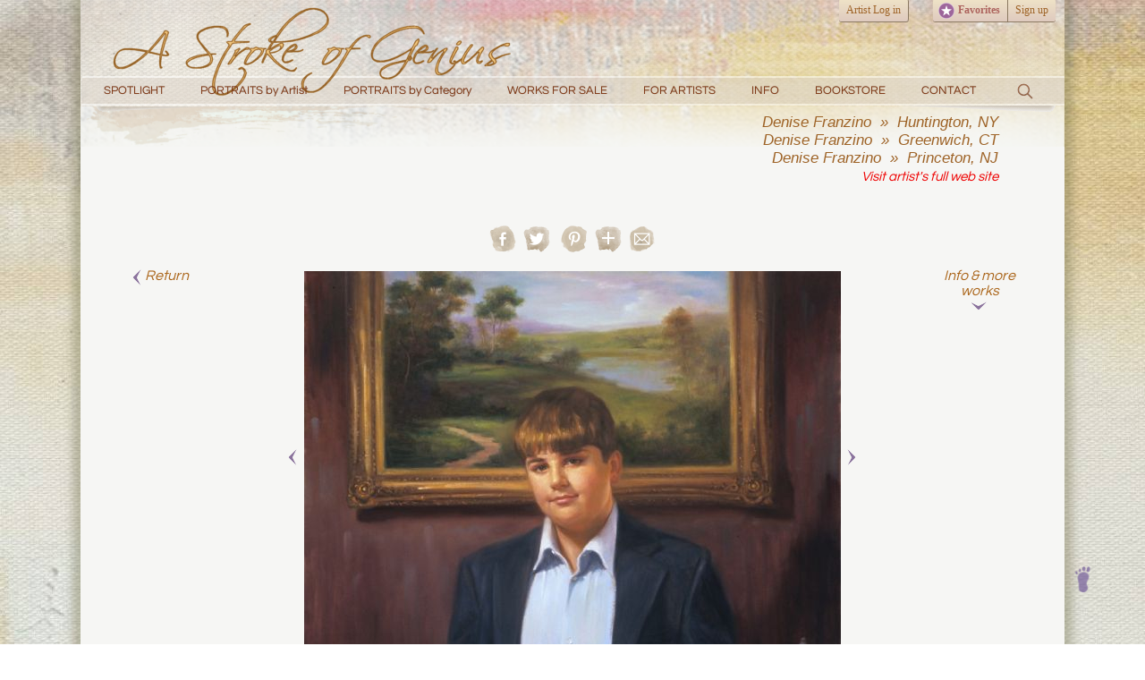

--- FILE ---
content_type: text/html
request_url: https://portraitartist.com/detail/10042
body_size: 22300
content:

<!DOCTYPE html>


<html lang="en">
<head runat="server">
<title>DeniseFranzino portraits</title>
<meta charset="UTF-8"> 

	<meta property="og:url"           content="https://portraitartist.com/detail/10042" />
	<meta property="og:type"          content="website" />
	<meta property="og:title"         content="DeniseFranzino portraits" />
	<meta property="og:description"   content="DeniseFranzino portraits" />
	<meta property="og:image"         content="https://portraitartist.com/galleries/images/franzinodenise_20201016082727_YS8HR.jpg" />
    <meta property="og:image:width" 		content="900"/>
    <meta property="og:image:height" content="1200"/>
    
    <meta property="fb:app_id" content="933996780002998">

    
    
<meta name="twitter:card" content="photo" />
<meta name="twitter:site" content="@SofGenius" />
<meta name="twitter:title" content="DeniseFranzino portraits" />
<meta name="twitter:description" content="DeniseFranzino portraits" />
<meta name="twitter:image" content="https://portraitartist.com/galleries/images/franzinodenise_20201016082727_YS8HR.jpg" />
<meta name="twitter:url" content="https://portraitartist.com/detail/10042" />

<link rel="canonical" href="https://portraitartist.com/detail/10042" />

<script src="/jquery-1.7.2.min.js"></script>
<script src="/js/custom.js"></script>

<!------------------Fixed menu------------------------->
<script>
				jQuery("document").ready(function($){
					
					var nav = $('.menu-wrapper');
					
					$(window).scroll(function () {
						if ($(this).scrollTop() > 86) {
							nav.addClass("menu-fixed");
						} else {
							nav.removeClass("menu-fixed");
						}
					});

				});
</script>


<!------------------Back to top------------------------->
<script>            
	jQuery(document).ready(function() {
		var offset = 220;
		var duration = 500;
		jQuery(window).scroll(function() {
			if (jQuery(this).scrollTop() > offset) {
				jQuery('.back-to-top').fadeIn(duration);
			} else {
				jQuery('.back-to-top').fadeOut(duration);
			}
		});
		
		jQuery('.back-to-top').click(function(event) {
			event.preventDefault();
			jQuery('html, body').animate({scrollTop: 0}, duration);
			return false;
		})
	});
</script>


<!------------------Remote artist pop up in new window------------------------->
<script language="javascript" type="text/javascript">
	<!--
	function fnPortraitWindow(url) {
		newwindow=window.open(url,'name','width=800, height=600, scrollbars=yes,toolbar=yes,location=yes,status=no,menubar=no,toolbar=yes,directories=no,resizable=yes,left=220,top=10');
		if (window.focus) {newwindow.focus()};
	}
	function LoadHighlights(num){
		jQuery("#highlights" ).html("Loading ...");	
		jQuery("#highlights" ).load( "highlights.asp?page="+num, function() {
		scrollToAnchor('highlights');
		});
	}
	function scrollToAnchor(aid){
		var aTag = $("a[name='"+ aid +"']");
		$('html,body').animate({scrollTop: aTag.offset().top},'slow');
	}


	// -->
</script>



<!-- Google tag (gtag.js) -->
<script async src="https://www.googletagmanager.com/gtag/js?id=G-G4PQS656R1"></script>
<script>
  window.dataLayer = window.dataLayer || [];
  function gtag(){dataLayer.push(arguments);}
  gtag('js', new Date());

  gtag('config', 'G-G4PQS656R1');
</script>


<!---------------- Script for Thumbnail CloudZoom ----------------->
<!-- Include jQuery. -->
<script type="text/javascript" src="https://code.jquery.com/jquery-1.8.1.min.js"></script>


<!-- Include Cloud Zoom CSS. -->
<link rel="stylesheet" type="text/css" href="/cloudzoom.css" />


<!-- Include Cloud Zoom script. -->
<script type="text/javascript" src="/cloudzoom.js"></script>


<!-- Call quick start function. -->
<script type="text/javascript">
            CloudZoom.quickStart();
</script>


<!-------------------- CSS and JS for lightbox -------------------->
<link rel="stylesheet" href="/css/lightbox.css" type="text/css" media="screen" />
<script type="text/javascript" src="/js/prototype.js"></script>
<script type="text/javascript" src="/js/scriptaculous.js?load=effects,builder"></script>
<script type="text/javascript" src="/js/lightbox.js"></script>


<!---------------------------Stylesheets------------------->
<link rel="stylesheet" href="/css/main.css" type="text/css">
<link rel="stylesheet" href="/css/menu.css" type="text/css">
<!--[if IE]>
<link rel="stylesheet" href="css/menuie.css" type="text/css">
<![endif]-->


<script language="JavaScript">
<!--
function MM_reloadPage(init) {  //reloads the window if Nav4 resized
  if (init==true) with (navigator) {if ((appName=="Netscape")&&(parseInt(appVersion)==4)) {
    document.MM_pgW=innerWidth; document.MM_pgH=innerHeight; onresize=MM_reloadPage; }}
  else if (innerWidth!=document.MM_pgW || innerHeight!=document.MM_pgH) location.reload();
}
MM_reloadPage(true);
// -->
</script>


<!------------------Log in------------------------->
<script src="https://ajax.googleapis.com/ajax/libs/jquery/2.1.3/jquery.min.js"></script>

<script>
<!--
$(document).ready(function(){
    $('#login-trigger').click(function() {
        $(this).next('#login-content').slideToggle();
        $(this).toggleClass('active');                    
        
        if ($(this).hasClass('active')) $(this).find('span').html('&#x25B2;')
            else $(this).find('span').html('&#x25BC;');
        });
		
	$( "#biomore" ).click(function() {
		$("#biomore").hide();
		  $( "#artistbiolong" ).animate({
			height: $( "#artistbiolong" ).prop('scrollHeight')
		  }, 1000, function() {
			// Animation complete.
			$("#bioless").css({top: $( "#artistbiolong" ).prop('scrollHeight'), left: 0, position:'absolute'});
			$("#bioless").show();
			$("#biofader").hide();
		  });
	  return false;
	});
	$( "#bioless" ).click(function() {
		$("#bioless").hide();
		  $( "#artistbiolong" ).animate({
			height: 100
		  }, 1000, function() {
			// Animation complete.
			$("#biomore").css({top: 100, left: 0, position:'absolute'});
			$("#biomore").show();
			$("#biofader").show();
		  });
	  return false;
	});	

	$('#artistbiolong').each(function() {

		if($(this).prop('scrollHeight') > 100){
			$("#biomore").css({top: 100, left: 0, position:'absolute'});
			$("#biomore").show();
			$("#biofader").show();
		} else {
			$( "#biomore" ).hide();
			$( "#bioless" ).hide();
			$("#biofader").hide();
			  $( "#artistbiolong" ).animate({
				height: $(this).innerHeight()
			  }, 1000, function() {
				// Animation complete.				
			  });			
		}
	});
	
	/**************************/
	$( "#feemore" ).click(function() {
		$("#feemore").hide();
		  $( "#artistfeelong" ).animate({
			height: $( "#artistfeelong" ).prop('scrollHeight')
		  }, 1000, function() {
			// Animation complete.
			$("#feeless").css({top: $( "#artistfeelong" ).prop('scrollHeight'), left: 0, position:'absolute'});
			$("#feeless").show();
			$("#feefader").hide();
		  });
	  return false;
	});
	$( "#feeless" ).click(function() {
		$("#feeless").hide();
		  $( "#artistfeelong" ).animate({
			height: 100
		  }, 1000, function() {
			// Animation complete.
			$("#feemore").css({top: 100, left: 0, position:'absolute'});
			$("#feemore").show();
			$("#feefader").show();
		  });
	  return false;
	});	

	$('#artistfeelong').each(function() {

		if($(this).prop('scrollHeight') > 100){
			$("#feemore").css({top: 100, left: 0, position:'absolute'});
			$("#feemore").show();
			$("#feefader").show();

		} else {
			$( "#feemore" ).hide();
			$( "#feeless" ).hide();
			$("#feefader").hide();
			  $( "#artistfeelong" ).animate({
				height: $(this).innerHeight()
			  }, 1000, function() {
				// Animation complete.				
			  });			
		}
	});
	
	$('#movedown').click(function(){
    $('html, body').animate({
        scrollTop: $("#portraitsheader").offset().top-30
    }, 1000);
    return false;
	});
	
			jQuery(".addfavorites").click(function() { 
				var t = jQuery(this);
				var id = 10042;

					jQuery.post("/viewer-checkfav.asp", {imgid: id,action:'add' },
						function(data, status){
							if (data=="login"){
								alert("In order to add favorites, Please log in or create an account.");
								return false;
							} else {
								if (data=="icon-favorites-on.png"){
									$(".imgaddtofav").attr("src", "/GRAPHICS/icon-share-addtofavorites-on.png");
								} else {
									$(".imgaddtofav").attr("src", "/GRAPHICS/icon-share-addtofavorites.png");
								}
					
								//$(".imgaddtofav").attr("src", "/GRAPHICS/icon-share-addtofavorites.png");
							}
						}
					);
				return false;
			});	
			
});



function MM_swapImgRestore() { //v3.0
  var i,x,a=document.MM_sr; for(i=0;a&&i<a.length&&(x=a[i])&&x.oSrc;i++) x.src=x.oSrc;
}

function MM_preloadImages() { //v3.0
  var d=document; if(d.images){ if(!d.MM_p) d.MM_p=new Array();
    var i,j=d.MM_p.length,a=MM_preloadImages.arguments; for(i=0; i<a.length; i++)
    if (a[i].indexOf("#")!=0){ d.MM_p[j]=new Image; d.MM_p[j++].src=a[i];}}
}

function MM_findObj(n, d) { //v4.0
  var p,i,x;  if(!d) d=document; if((p=n.indexOf("?"))>0&&parent.frames.length) {
    d=parent.frames[n.substring(p+1)].document; n=n.substring(0,p);}
  if(!(x=d[n])&&d.all) x=d.all[n]; for (i=0;!x&&i<d.forms.length;i++) x=d.forms[i][n];
  for(i=0;!x&&d.layers&&i<d.layers.length;i++) x=MM_findObj(n,d.layers[i].document);
  if(!x && document.getElementById) x=document.getElementById(n); return x;
}

function MM_swapImage() { //v3.0
  var i,j=0,x,a=MM_swapImage.arguments; document.MM_sr=new Array; for(i=0;i<(a.length-2);i+=3)
   if ((x=MM_findObj(a[i]))!=null){document.MM_sr[j++]=x; if(!x.oSrc) x.oSrc=x.src; x.src=a[i+2];}
}
//-->
</script>

<!------------------Email Pop up------------------------->

<script type="text/javascript" src="/js/emailpopup.js"></script>

<script language="javascript" type="text/javascript">

function myFunction() {
	popup('popUpDiv');
	var filter  = /^([a-zA-Z0-9_\.\-])+\@(([a-zA-Z0-9\-])+\.)+([a-zA-Z0-9]{2,4})+$/;
	var ReceiverName = document.getElementById("ReceiverName").value;
	var ReceiverEmail = document.getElementById("ReceiverEmail").value;
	var SenderName = document.getElementById("SenderName").value;
	var SenderEmail = document.getElementById("SenderEmail").value;
	var Message = document.getElementById("Message").value;

	// Returns successful data submission message when the entered information is stored in database.
	var dataString = 'ReceiverName=' + ReceiverName + '&ReceiverEmail=' + ReceiverEmail + '&SenderName=' + SenderName + '&SenderEmail=' + SenderEmail + '&Message=' + Message + '&action=send';
	if (ReceiverName == '' || ReceiverEmail == '' || SenderName == '' || SenderEmail == '') {
	alert("Please Fill All Fields");
	} 
	else if(!filter.test(ReceiverEmail) || !filter.test(SenderEmail)){
	alert("Please enter valid email address");
	}
	else {
	// AJAX code to submit form.
	$.ajax({
	type: "POST",
	url: "/sendportrait.asp?ID=10042",
	data: dataString,
	cache: false,
	success: function(html) {
	alert(html);
	}
	});
	}
	return false;
}


</script>


<!------------------Favorite icon------------------------->
<link rel="icon" type="image/x-icon" href="https://www.portraitartist.com/favicon.ico" />
<style>
ul.share-buttons{
  list-style: none;
  padding: 0;
}

ul.share-buttons li{
  display: inline;
}
#biofader, #feefader {
	position:absolute;
	border:0px;
	display:block;
	width:100%;
	height:20px;
	margin-top:-20px;
	
  background-image: -webkit-gradient(linear, 0 0, 0 100%, from(transparent), to(#f6f6f6));
  background-image: -webkit-linear-gradient(transparent, #f6f6f6);
  background-image: -moz-linear-gradient(transparent, #f6f6f6);
  background-image: -o-linear-gradient(transparent, #f6f6f6);
  background-image: linear-gradient(transparent, #f6f6f6);
}

#blanket {
   background-color:#111;
   opacity: 0.65;
   position:absolute;
   z-index: 9001; 
   top:0px;
   left:0px;
   width:100%;
}
#popUpDiv {
  -webkit-border-radius: 20px 0px 20px 20px;
  -moz-border-radius: 20px 0px 20px 20px;
  border-radius: 20px 0px 20px 20px;
	position:absolute;
	background-color:#F5EEDE;
	width:620px;
	height:420px;
	z-index: 9002;
}
#close_button a:hover img{
	-moz-box-shadow: 0 0 0 #D4B66D;
	-webkit-box-shadow: 0 0 0 #D4B66D;
	box-shadow: 0px 0px 0 #D4B66D;
}

</style>

</head>


<body onLoad="MM_preloadImages('/GRAPHICS/button-up-on.png')">


<a name="top"></a> 
<div id="wrapper"> 
<!-------------------------Email Form Pop UP---------------------->

	<div id="blanket" style="display:none;"></div>
	<div id="popUpDiv" style="display:none;">
		<div  id="close_button" style="float:right;margin-top:-8px;margin-right:-8px;">
		<a href="#" onclick="popup('popUpDiv')">
		<img src="/GRAPHICS/close.png" /></a></div>
<form method="post" name="contactform"  class="contactform">
  <table align="center" cellpadding="10" style="margin-top:2px;">
    <tr><td>
<table width="560" border="0" align="center" cellpadding="6" cellspacing="0" bgcolor="#F5EEDE">
  <tr>
    <td colspan="3" align="left"><span class="headerGold">Email portrait</span> <img src="/GRAPHICS/flankright.png" width="440" height="1" align="absmiddle"></td>
  </tr>

  <tr>
    <td width="205" rowspan="5" align="center" valign="middle">
    <img src="/thumbnail2.asp?path=images/franzinodenise_20201016082727_YS8HR.jpg&w=200&h=200" border="0" />
    </td>
    <td align="right" width="95">To Name</td>
    <td align="left" width="230"><input name="ReceiverName" type="text" class="inputbox" id="ReceiverName" value="" style="width:180px" maxlength="30" /></td>
  </tr>
  <tr>
    <td width="95" align="right">To  Email</td>
    <td align="left" width="230"><input name="ReceiverEmail" type="text" class="inputbox" id="ReceiverEmail" value="" style="width:180px" maxlength="50" /></td>
  </tr>
  <tr>
    <td align="right">From Name</td>
    <td width="230" align="left"><input name="SenderName" type="text" class="inputbox" id="SenderName" value="" style="width:180px" maxlength="30" /></td>
  </tr>
  <tr>
    <td width="95" align="right">From Email</td>
    <td align="left" width="230"><input name="SenderEmail" type="text" class="inputbox" id="SenderEmail" value="" style="width:180px" maxlength="50" /></td>
  </tr>
  <tr>
    <td width="95" height="40" align="right">Message</td>
    <td width="230"><textarea name="Message" style="width:100%;width:220px;height:86px" rows="3" class="inputbox" id="Message"></textarea></td>
  </tr>
  <tr>
    <td height="40" colspan="2" class="darkText">&nbsp;</td>
    <td width="231"><input id="submit" onclick="myFunction()" class="btn" type="button" value="     Send     ">
      <input name="action" type="hidden" id="action" value="send" /></td>
  </tr>
</table>
</td></tr></table>
</form>		
	</div>	






<!-------------------------Header link to home page---------------------->
<a href="/default.asp"><div style="position:absolute;left:50%;background: url(/GRAPHICS/dot.png);height:80px;width:500px;margin-left:-550px;"></div></a>

  <table  class="outerTable" width="1100" border="0" cellspacing="0" cellpadding="0" align="center" bgcolor="#F6F6F4" height="500">
    <tr> 
      <td background="/GRAPHICS/header.png" height="164"> 
	  
		  <!-------------------------Viewer log in---------------------->
<div class="artist-nav">
    <ul style="margin-right:174px;">
        <li id="artist-login">
            <a href="http://portraitartist.com/ADMINSOGARTISTS/">Artist Log in</a>
        </li>
	</ul>	
</div> 
  
<div class="log-nav">        
        
    <ul>		
        <li id="login">
            <a id="login-trigger" href="#">
               <img src="/graphics/icon-favstar-on.png" alt="Your Favorite Portraits" title="Your Favorite Portraits" style="margin:4px 4px 0px -2px;float:left;"/> Favorites
            </a>
              <div id="login-content"> 
                <form id="frmlogin" action="/viewer-validateloginphp.asp" method="post">
                  <fieldset id="inputs"> 
                  <input id="email" type="email" name="Email" placeholder="Email address" required>
                  <input id="password" type="password" name="Password" placeholder="Password" required>
                  </fieldset> <fieldset id="actions"> 
                  <input type="submit" id="submit" value="Log in">
                  <span id="logstatus" style="padding-left:5px"></span> <label> 
                  <input type="checkbox" checked>
                  Keep me signed in <br />
                  <a href="/viewer-forgotpassword.asp" style="float:right;line-height:14px;">Forgot password?</a></label> </fieldset> 
                </form>
              </div>                     
        </li>
        <li id="signup">
            <a href="/viewer-signup.asp">Sign up</a>
        </li>	        
        
	
    </ul>
</div><nav class="menu-wrapper">

	<ul class="nav">
		<li>
			<a href="#">SPOTLIGHT</a>
			<div class="nav-wrapper">
				<div class="nav-column">
					<h3>SPOTLIGHT</h3><hr>
					<ul>
						<li><a href="https://portraitartist.com/spotlight-newartists.asp">Newest Listings</a></li>
						<li><a href="https://portraitartist.com/default.asp#highlights">Artist Highlights</a></li>
                        <li><a href="https://portraitartist.com/portraits-in-museums.asp">Portraits in Museums</a></li>
						<li><a href="https://portraitartist.com/spotlight-awards.asp">Award Winners</a></li>
						<!-- <li><a href="https://portraitartist.com/spotlight-halloffame.asp">Hall of Fame</a></li> -->
					</ul>
				</div>
			</div>
		</li>	
		<li>
			<a href="#">PORTRAITS by Artist</a>
			<div class="nav-wrapper" style="margin-left:80px;">				
				<div class="nav-column">
					<h3>ALL ARTISTS</h3><hr>
					<ul>
						<li><a href="https://portraitartist.com/artists-byname.asp">By Name Only</a></li>
						<li><a href="https://portraitartist.com/artists-listings-AC.htm">Artists A-C</a></li>
						<li><a href="https://portraitartist.com/artists-listings-DG.htm">Artists D-G</a></li>
						<li><a href="https://portraitartist.com/artists-listings-HL.htm">Artists H-L</a></li>
						<li><a href="https://portraitartist.com/artists-listings-MR.htm">Artists M-R</a></li>
						<li><a href="https://portraitartist.com/artists-listings-SZ.htm">Artists S-Z</a></li>
						<li><a href="https://portraitartist.com/artists-locale&fees.asp">Locale & Fees</a></li>
						<li><a href="https://portraitartist.com/artists-map.asp">Interactive Map</a></li>											
					</ul>
				</div>
				<div class="nav-column-b">
					<h3>Some OF OUR ARTISTS</h3><hr>		
                      <div class="thumbnail"><a href="/detail/8547"><img src="https://portraitartist.com/galleries/artists/mcwilliamspatricia_20150504155651_04JX9.jpg"/><br />Patricia McWilliams</a></div><div class="thumbnail"><a href="/detail/5970"><img src="https://portraitartist.com/galleries/artists/cardacidiane_20150212145505_9HK03.jpg"/><br />Diane Cardaci</a></div><div class="thumbnail"><a href="/detail/1189"><img src="https://portraitartist.com/galleries/artists/voslerkerry_20150628143702_Y5BZV.jpg"/><br />Kerry Vosler</a></div></div><div class="nav-column-b"><h3>&nbsp;</h3><hr style="margin-left:-30px"><div class="thumbnail"><a href="/detail/9846"><img src="https://portraitartist.com/galleries/artists/halesonia_20190627084004_7S8JG.jpg"/><br />Sonia Hale</a></div><div class="thumbnail"><a href="/detail/4453"><img src="https://portraitartist.com/galleries/artists/lindholmjamie_20150806144245_B8C1G.png"/><br />Jamie Lindholm</a></div><div class="thumbnail"><a href="/detail/9271"><img src="https://portraitartist.com/galleries/artists/gibbskerri_20150504031051_DPZQE.jpg"/><br />Kerri Gibbs</a></div></div><div class="nav-column-b"><h3>&nbsp;</h3><hr style="margin-left:-30px"><div class="thumbnail"><a href="/detail/5991"><img src="https://portraitartist.com/galleries/artists/bainannarose_20150130154339_WLR2J.jpg"/><br />Anna Rose Bain</a></div><div class="thumbnail"><a href="/detail/1516"><img src="https://portraitartist.com/galleries/artists/burnettmarkallan_20150131043017_UKEHA.jpg"/><br />Mark Alan Burnett</a></div><div class="thumbnail"><a href="/detail/9091"><img src="https://portraitartist.com/galleries/artists/saperchris_20150504102324_OJ4E0.jpg"/><br />Chris Saper</a></div> 					
				</div>					
			</div>
		</li>						
		<li>
			<a href="#">PORTRAITS by Category</a>
			<div class="nav-wrapper" style="margin-left:-50px;">				
				<div class="nav-column-b">
					<h3>PERSONAL PORTRAITS</h3><hr>
					<h3 class="blue">CHILDREN</h3>
					<ul>
						<li><a href="https://portraitartist.com/portraits-personal-babies&toddlers.htm">Babies & Toddlers</a></li>
						<li><a href="https://portraitartist.com/portraits-personal-girlsindoors.htm">Girls Indoors</a></li>
						<li><a href="https://portraitartist.com/portraits-personal-girlsoutdoors.htm">Girls Outdoors</a></li>
						<li><a href="https://portraitartist.com/portraits-personal-girlsteen.htm">Girls, Teen & Preteen</a></li>
						<li><a href="https://portraitartist.com/portraits-personal-boysindoors.htm">Boys Indoors</a></li>
						<li><a href="https://portraitartist.com/portraits-personal-boysoutdoors.htm">Boys Outdoors</a></li>
						<li><a href="https://portraitartist.com/portraits-personal-boysteen.htm">Boys, Teen & Preteen</a></li>
					</ul>					
					<h3 class="blue">ADULTS</h3>
					<ul>
						<li><a href="https://portraitartist.com/portraits-personal-womenformal.htm">Women Formal</a></li>
						<li><a href="https://portraitartist.com/portraits-personal-womeninformal.htm">Women Informal</a></li>
						<li><a href="https://portraitartist.com/portraits-personal-womensuits.htm">Women in Suits</a></li>
						<li><a href="https://portraitartist.com/portraits-personal-womenoutdoors.htm">Women Outdoors</a></li>
						<li><a href="https://portraitartist.com/portraits-personal-menformal.htm">Men Formal</a></li>
						<li><a href="https://portraitartist.com/portraits-personal-meninformal.htm">Men Informal</a></li>
						<li><a href="https://portraitartist.com/portraits-personal-mensuits.htm">Men in Suits</a></li>
						<li><a href="https://portraitartist.com/portraits-personal-menoutdoors.htm">Men Outdoors</a></li>
					</ul>
				</div>

				<div class="nav-column">		
					<h3>&nbsp;</h3><hr style="margin-left:-30px">				
					<h3 class="blue">GROUPS</h3>
					<ul>
						<li><a href="https://portraitartist.com/portraits-personal-adult&child.htm">Adult & Child</a></li>
						<li><a href="https://portraitartist.com/portraits-personal-couples.htm">Couples</a></li>
						<li><a href="https://portraitartist.com/portraits-personal-siblingsindoors.htm">Siblings Indoors</a></li>
						<li><a href="https://portraitartist.com/portraits-personal-siblingsoutdoors.htm">Siblings Outdoors</a></li>
					</ul>
					<h3 class="blue">ACTIVITIES</h3>
					<ul>
						<li><a href="https://portraitartist.com/portraits-personal-beach&water.htm">Beach & Water</a></li>
						<li><a href="https://portraitartist.com/portraits-personal-boating.htm">Boating</a></li>
						<li><a href="https://portraitartist.com/portraits-personal-childrenatplay.htm">Children at Play</a></li>
						<li><a href="https://portraitartist.com/portraits-personal-dance.htm">Dance & Dancing</a></li>
						<li><a href="https://portraitartist.com/portraits-personal-hunting&fishing.htm">Hunting & Fishing</a></li>
						<li><a href="https://portraitartist.com/portraits-personal-music.htm">Music Related</a></li>
						<li><a href="https://portraitartist.com/portraits-personal-sportsnonpro.htm">Sports, Non-Pro</a></li>
						<li><a href="https://portraitartist.com/portraits-personal-wedding.htm">Wedding</a></li>
					</ul>
					<h3 class="blue">ANIMALS</h3>
					<ul>
						<li><a href="https://portraitartist.com/portraits-personal-equestrian.htm">Equestrian</a></li>
						<li><a href="https://portraitartist.com/portraits-personal-pets&people.htm">Pets & People</a></li>
						<li><a href="https://portraitartist.com/portraits-personal-petsonly.htm">Pets Only</a></li>
					</ul>
				</div>
				<div class="nav-column">
					<h3>PUBLIC & VIP PORTRAITS</h3><hr>
					<ul>
						<li><a href="https://portraitartist.com/portraits-public-academic.htm">Academic</a></li>
                        <li><a href="https://portraitartist.com/portraits-public-entertainment.htm">Arts & Entertainment</a></li>
                        <li><a href="https://portraitartist.com/portraits-public-benefactors.htm">Benefactors</a></li>
						<li><a href="https://portraitartist.com/portraits-public-corporate.htm">Corporate & <br>&nbsp;&nbsp;&nbsp;&nbsp;&nbsp;Institutional</a></li>
						<li><a href="https://portraitartist.com/portraits-public-corporategroups.htm">Corporate Groups</a></li>						
						<li><a href="https://portraitartist.com/portraits-public-judicial.htm">Judicial & Legal</a></li>
						<li><a href="https://portraitartist.com/portraits-public-medical.htm">Medical</a></li>
						<li><a href="https://portraitartist.com/portraits-public-military.htm">Military</a></li>
						<li><a href="https://portraitartist.com/portraits-public-nobility.htm">Nobility</a></li>
                        
						<li><a href="https://portraitartist.com/portraits-public-political.htm">Political</a></li>
						<li><a href="https://portraitartist.com/portraits-public-religious.htm">Religious</a></li>
						<li><a href="https://portraitartist.com/portraits-public-sportspro.htm">Sports</a></li>
					</ul>
					<h3>LOOKING BACK</h3><hr>
					<ul>
						<li><a href="https://portraitartist.com/portraits-public-fallenheroes.htm">Fallen Heroes</a></li>
						<li><a href="https://portraitartist.com/portraits-past-historical.htm">Historical & Replicas</a></li>
						<li><a href="https://portraitartist.com/portraits-past-posthumous.htm">Posthumous</a></li>
					</ul>
				</div>
				<div class="nav-column">
					<h3>NON-OIL & SCULPTURE</h3><hr>
					<ul>
						<li><a href="https://portraitartist.com/portraits-nonoil-drawings.htm">Drawings</a></li>
						<li><a href="https://portraitartist.com/portraits-nonoil-mixed&misc.htm">Mixed & Other</a></li>
						<li><a href="https://portraitartist.com/portraits-nonoil-pastel.htm">Pastel</a></li>
						<li><a href="https://portraitartist.com/portraits-nonoil-sculpture.htm">Sculpture</a></li>
						<li><a href="https://portraitartist.com/portraits-nonoil-watercolor.htm">Watercolor</a></li>
					</ul>
					<h3>OTHER PORTRAITS</h3><hr>
					<ul>
						<li><a href="https://portraitartist.com/portraits-personal-selfportraits.htm">Self-Portraits</a></li>
						<li><a href="https://portraitartist.com/portraits-personal-public-studies.htm">Studies</a></li>						
					</ul>
					<h3>PORTRAIT HELP?</h3><hr>
					<ul>
						<li><a href="https://portraitartist.com/commission-process.asp">The Process</a></li>
						<li><a href="https://portraitartist.com/commission-assistance.asp">Contact Us</a></li>						
					</ul>					
				</div>	
				<div class="nav-column-image">
                      <a href="/detail/2442"><img src="https://portraitartist.com/galleries/homepage/fluhrnanette_20150212022316_BA4Y6.jpg" class="picture" border="0" alt="by Nanette Fluhr"   title="by Nanette Fluhr"></a> 
				<div class="pic_by">by Nanette Fluhr</div>
				</div>	
			</div>
		</li>	
		<li>
			<a href="#">WORKS FOR SALE</a>
			<div class="nav-wrapper" style="margin-left:400px;">		
				<div class="nav-column">
					<h3>Works for Sale</h3><hr>
					<ul>
						<li><a href="https://portraitartist.com/works-for-sale-animals.htm">Animals</a></li>
                        <li><a href="https://portraitartist.com/works-for-sale-architectural.htm">Architectural</a></li>
                        <li><a href="https://portraitartist.com/works-for-sale-cityscapes.htm">Cityscapes</a></li>
						<li><a href="https://portraitartist.com/works-for-sale-figurative.htm">Figurative</a></li>
                        <li><a href="https://portraitartist.com/works-for-sale-garden.htm">Garden</a></li>
                        <li><a href="https://portraitartist.com/works-for-sale-interior.htm">Interiors</a></li>
						<li><a href="https://portraitartist.com/works-for-sale-landscapes.htm">Landscapes</a></li>
                        <li><a href="https://portraitartist.com/works-for-sale-sculpture.htm">Sculpture</a></li>	
						<li><a href="https://portraitartist.com/works-for-sale-still-life.htm">Still Life / Floral</a></li>                        
                        				
					</ul>
				</div>
				<div class="nav-column-image">
                      <a href="/detail/8915"><img src="https://portraitartist.com/galleries/images/thomaskevin_20180305022637_65DLP.jpg" class="imageforsale" border="0" alt="by Kevin Thomas"   title="by Kevin Thomas"></a> 
				<div class="pic_by">by Kevin Thomas</div>
				</div>					
			</div>
		</li>		
		<li>
			<a href="#">FOR ARTISTS</a>
			<div class="nav-wrapper" style="margin-left:290px;">
				
      <div class="nav-column"> 
        <h3>WANT TO <br>
          BE LISTED?</h3>
        <hr>
					<ul>
						<li><a href="https://portraitartist.com/artists-joining.asp">Getting Listed</a></li>						
					</ul>
				
        <h3>LISTED ARTISTS</h3>
        <hr>
					<ul>						
						<li><a href="https://portraitartist.com/artists-featured.asp">Sign up for Featured</a></li>						
						<li><a href="https://portraitartist.com/adminsogartists/">Your Admin Panel</a></li>		
						<li><a target="_blank" href="https://www.paypal.me/CynthiaDaniel">Make a Payment</a></li>
					</ul>										
					<h3>EDUCATION BY LISTED  ARTISTS</h3><hr>
					<ul>
						<li><a href="https://portraitartist.com/artists-teachers.asp">Artists Who Teach</a></li>
						<li><a href="https://portraitartist.com/artists-events.asp">Events & Workshops</a></li>
						<li><a href="https://portraitartist.com/artists-books&dvds.asp"> Books & DVD's</a></li>						
						<!-- <li><a href="https://portraitartist.com/artists-using.asp">Artists Are Using . . .</a></li>		 -->		
					</ul>
				</div>
				<div class="nav-column-b" style="width: 151px;">	
					<h3>EDUCATION, GENERAL</h3><hr>
					<ul>						
						<li><a href="http://www.portraitartistforum.com/">Portrait Artist Forum</a></li>
						<li><a href="https://fineartbookstore.com/">Portrait Art Bookstore</a></li>
					</ul>				
					<h3>ART RESOURCES</h3><hr style="margin-right:9px;">
					<ul>
						<li><a href="https://portraitartist.com/resources-index.asp">General Business Center</a></li>
						<li><a href="https://portraitartist.com/resources-archivalpresentation.asp">Archival & Presentation</a></li>
						<li><a href="https://portraitartist.com/resources-favorites.asp">Art Links</a></li>
						<li><a href="https://portraitartist.com/resources-consultants.asp">Art Marketing Consultants</a></li>
						<li><a href="https://portraitartist.com/resources-museums.asp">Art Museums & Related</a></li>
						<li><a href="https://portraitartist.com/resources-education.asp">Art Schools & Ateliers</a></li>						
						<li><a href="https://portraitartist.com/resources-shipping.asp">Art Shipping</a></li>
						<li><a href="https://portraitartist.com/resources-supplies.asp">Art Supplies</a></li>
						<li><a href="https://portraitartist.com/resources-desktop.asp">Desktop Publishing</a></li>
												
					</ul>						
				</div>
				<div class="nav-column-b" style="width: 180px;">
					
        <h3>ART RESOURCES (cont'd)</h3><hr style="margin-right:2px;">
					<ul>
						<li><a href="https://portraitartist.com/resources-framers.asp">Framing & Related</a></li>						
						<li><a href="https://portraitartist.com/resources-legalinsurance.asp">Legal & Insurance</a></li>
						<li><a href="https://portraitartist.com/resources-publishers.asp">Magazine & Book Publishers</a></li>		
						<li><a href="#">Organizations </a></li>
						<li style="margin-left:10px;margin-top:-3px;"><a href="https://portraitartist.com/resources-artcouncils.asp">&bull; Art Councils</a></li>
						<li style="margin-left:10px;margin-top:-3px;"><a href="https://portraitartist.com/resources-societies-portrait.asp">&bull; Portrait</a></li>
          				<li style="margin-left:10px;margin-top:-3px;"><a href="https://portraitartist.com/resources-societies-pastel.asp">&bull; Pastel</a></li>
          				<li style="margin-left:10px;margin-top:-3px;"><a href="https://portraitartist.com/resources-societies-watercolor.asp">&bull; Watercolor</a></li>
						<li style="margin-left:10px;margin-top:-3px;"><a href="https://portraitartist.com/resources-societies-general.asp">&bull; General Fine Arts</a></li>
						<li style="margin-left:10px;margin-top:-3px;"><a href="https://portraitartist.com/resources-societies-several.asp">&bull; Oil & Acrylics, Plein Air, <div style="margin-left:9px">Colored Pencil & Marine</div></a></li>
						<li><a href="https://portraitartist.com/resources-agents.asp">Portrait Agents</a></li>
						<li><a href="https://portraitartist.com/resources-printing.asp">Printing & Reproduction</a></li>		
					</ul>					
				</div>				
			</div>
		</li>	
		<li>
			<a href="#">INFO</a>
			<div class="nav-wrapper" style="margin-left:680px;">		
				<div class="nav-column">
					<h3>INFO</h3><hr>
					<ul>
						<li><a href="https://portraitartist.com/info-media.asp">Media</a></li>
						<li><a href="https://portraitartist.com/artists-joining.asp">Getting Listed</a></li>
						<li><a href="https://portraitartist.com/info-design.asp">Web Design</a></li>
					</ul>
				</div>
			</div>
		</li>
		<li>
			<a href="#">BOOKSTORE</a>						
			<div class="nav-wrapper" style="margin-left:140px;">
				<div class="nav-column-b">
					<h3>SPOTLIGHT</h3><hr>
					<ul>
						<li><a href="https://fineartbookstore.com/s-14-Stroke-of-Genius-Artists">Stroke of Genius Artists</a></li>
						<li><a href="https://fineartbookstore.com/s-15-Some-of-Our-Bestsellers">Some Bestsellers! </a></li>
						<li><a href="https://fineartbookstore.com/s-16-Portrait-Painter-Favorites">Portrait Painter Favorites </a></li>
						<li><a href="https://fineartbookstore.com/s-17-BP-Portrait-Award-Books">BP Portrait Awards</a></li>
					</ul>
					<h3>CONTEMPORARY ARTISTS</h3><hr>
					<ul>
						<li><a href="https://fineartbookstore.com/s-18-Daniel-E-Greene">Daniel E. Greene</a></li>
						<li><a href="https://fineartbookstore.com/s-19-Everett-Raymond-Kinstler">Everett Raymond Kinstler</a></li>
						<li><a href="https://fineartbookstore.com/s-20-John-Howard-Sanden">John Howard Sanden</a></li>
						<li><a href="https://fineartbookstore.com/s-21-Burt-Silverman-Richard-Schmid">Burt Silverman, Richard Schmid</a></li>
						<li><a href="https://fineartbookstore.com/s-137-Contemporaries-Mary-Whyte">Mary Whyte</a></li>
						<li><a href="https://fineartbookstore.com/s-22-Other-Top-Portraitists">Other Top Painters</a></li>
					</ul>		
					<h3>PORTRAIT & FIGURE</h3><hr>
					<ul>
						<li><a href="https://fineartbookstore.com/s-25-Oil-Portrait">Oil</a></li>
						<li><a href="https://fineartbookstore.com/s-26--Pastel-Portraits">Pastel</a></li>
						<li><a href="https://fineartbookstore.com/s-27-Watercolor">Watercolor</a></li>
						<li><a href="https://fineartbookstore.com/s-28-Colored-Pencil-Portraits">Colored Pencil</a></li>
						<li><a href="https://fineartbookstore.com/s-29-Drawing-Anatomy">Drawing & Anatomy </a></li>
						<li><a href="https://fineartbookstore.com/s-30-General-Portrait">General Portrait</a></li>
						<li><a href="https://fineartbookstore.com/s-31-Portrait-Figurative-Sculpture">Sculpture</a></li>
						<li><a href="https://fineartbookstore.com/s-32-Instruction-DVDs-Videos">DVDs & Videos</a></li>
					</ul>					
				</div>
				<div class="nav-column-xb">
					<h3>GENERAL PAINTING</h3><hr>
					<ul>
						<li><a href="https://fineartbookstore.com/s-33-Oil">Oil</a></li>
						<li><a href="https://fineartbookstore.com/s-34-Pastel"> Pastel</a></li>
						<li><a href="https://fineartbookstore.com/s-35-Watercolor">Watercolor</a></li>
						<li><a href="https://fineartbookstore.com/s-36-Colored-Pencil">Colored Pencil</a></li>
						<li><a href="https://fineartbookstore.com/s-37-Materiels-Techniques">Materiels & Techniques</a></li>
						<li><a href="https://fineartbookstore.com/s-38-Materiels-Techniques-Historical">Materiels & Techniques: Historical</a></li>						
					</ul>										
					<h3>BUSINESS & CAREER</h3><hr>
					<ul>
						<li><a href="https://fineartbookstore.com/s-40-Getting-Started">Getting Started</a></li>
						<li><a href="https://fineartbookstore.com/s-41-Art-Publishing">Art Publishing</a></li>					
						<li><a href="https://fineartbookstore.com/s-42-Art-the-Internet">Art & the Internet</a></li>
						<li><a href="https://fineartbookstore.com/s-45-Creativity-Inspiration">Creativity & Inspiration</a></li>
						<li><a href="https://fineartbookstore.com/s-46-Exhibiting-Gallery-Related">Displaying, Exhibiting, Gallery</a></li>
						<li><a href="https://fineartbookstore.com/s-47-Frames-Related">Frames & Related</a></li>
						<li><a href="https://fineartbookstore.com/s-43-Business-Career-General">General</a></li>
						<li><a href="https://fineartbookstore.com/s-44-Copyrights-Licensing-Etc">Legal</a></li>
						<li><a href="https://fineartbookstore.com/s-48-Marketing-Selling">Marketing & Selling</a></li>
						<li><a href="https://fineartbookstore.com/s-49-Photography-People">Photography: People</a></li>
						<li><a href="https://fineartbookstore.com/s-50-Photography-Artwork">Photography: Artwork</a></li>
						<li><a href="https://fineartbookstore.com/s-51-PR-Publicity-Press">PR, Publicity & Press</a></li>							
					</ul>							
				</div>				
				<div class="nav-column-b">									
					<h3>CONSUMER</h3><hr>
					<ul>					
						<li><a href="https://fineartbookstore.com/s-24-Buying-Caring-for-Art">Buying & Caring for Art</a></li>
					</ul>		
					<h3>ART COMMUNITIES</h3><hr>
					<ul>
						<li><a href="https://fineartbookstore.com/s-52-Contemporary">Contemporary</a></li>
						<li><a href="https://fineartbookstore.com/s-53-Historical">Historical</a></li>
					</ul>		
					<h3>ARTISTS CA. 1800-NOW</h3><hr>
					<ul>
						<li><a href="https://fineartbookstore.com/s-56-Mary-Cassatt">Mary Cassatt</a></li>
						<li><a href="https://fineartbookstore.com/s-57-William-Merritt-Chase">William Merritt Chase</a></li>
						<li><a href="https://fineartbookstore.com/s-71-Il-ya-Repin">Il'ya Repin</a></li>	
						<li><a href="https://fineartbookstore.com/s-73-John-Singer-Sargent">John Singer Sargent</a></li>
						<li><a href="https://fineartbookstore.com/s-74-Valentin-Serov">Valentin Serov</a></li>												
						<li><a href="https://fineartbookstore.com/s-75-Joaquin-Sorolla">Joaquin Sorolla</a></li>										
						<li><a href="https://fineartbookstore.com/s-80-Anders-Zorn">Anders Zorn</a></li>												
						<li><a href="https://fineartbookstore.com/">more...</a></li>
					</ul>		
					<h3>ARTISTS CA. PRE-1800</h3><hr>
					<ul>
						<li><a href="https://fineartbookstore.com/s-87-Artemisia-Gentileschi">Artemisia Gentileschi</a></li>					
						<li><a href="https://fineartbookstore.com/s-94-Rembrandt-van-Rijn">Rembrandt van Rijn</a></li>
						<li><a href="https://fineartbookstore.com/s-97-Titian-Vecellio">Titian Vecellio</a></li>						
						<li><a href="https://fineartbookstore.com/s-89-Leonardo-da-Vinci">Leonardo da Vinci</a></li>	
						<li><a href="https://fineartbookstore.com/">more...</a></li>
					</ul>						
				</div>				
				<div class="nav-column-b">											
					<h3>HISTORICAL PORTRAITURE</h3><hr>
					<ul>
						<li><a href="https://fineartbookstore.com/s-102-American">American</a></li>
						<li><a href="https://fineartbookstore.com/s-103-British-Irish-Scottish">British, Irish & Scottish</a></li>
						<li><a href="https://fineartbookstore.com/s-104-French">French</a></li>
						<li><a href="https://fineartbookstore.com/s-106-Self-Portraits">Self-Portraits</a></li>
						<li><a href="https://fineartbookstore.com/">more...</a></li>
					</ul>					
					<h3>PERIODS, GROUPS & MOVEMENTS</h3><hr>
					<ul>
						<li><a href="https://fineartbookstore.com/s-110-Boston-School">Boston School</a></li>
						<li><a href="https://fineartbookstore.com/s-111-California-Art">California Art</a></li>
						<li><a href="https://fineartbookstore.com/s-112-Dutch-Painting">Dutch Golden Age</a></li>
						<li><a href="https://fineartbookstore.com/s-113-Group-of-Seven-Tom-Thomson">Group of Seven</a></li>
						<li><a href="https://fineartbookstore.com/s-114-Hudson-River-School">Hudson River School</a></li>
						<li><a href="https://fineartbookstore.com/s-115-American-Canadian-Impressionism">Impressionism</a></li>
						<li><a href="https://fineartbookstore.com/s-120-Pre-Raphaelites">Pre-Raphaelites</a></li>
						<li><a href="https://fineartbookstore.com/s-123-The-Renaissance">The Renaissance</a></li>
						<li><a href="https://fineartbookstore.com/s-125-Women-Artists">Women Artists</a></li>
						<li><a href="https://fineartbookstore.com/">more...</a></li>
					</ul>	
					<h3>MUSEUMS & COLLECTIONS</h3><hr>
					<ul>
						<li><a href="https://fineartbookstore.com/s-128-American-Canadian">American & Canadian</a></li>
						<li><a href="https://fineartbookstore.com/s-129-European">European</a></li>					
					</ul>
				</div>					
			</div>				
		</li>
		<li>
			<a href="#">CONTACT</a>
			<div class="nav-wrapper" style="margin-left:880px;">	
					<div class="nav-column">
					<h3>CONTACT</h3><hr>
					<ul>
						<li><a href="https://portraitartist.com/contact-portrait.asp">Portrait Help</a></li>
						<li><a href="https://portraitartist.com/contact-artists.asp">Artist Inquiry</a></li>
						<li><a href="https://portraitartist.com/contact-general.asp">General Contact</a></li>
					<!-- 	<li><a href="https://portraitartist.com/contact-subscribe-mailchimp.asp">Subscribe to Updates</a></li>	 -->					
					</ul>
				</div>	
			</div>
		</li>
		
		<li class="nav-search">
			<a href="#" class="searchbutton"></a>
			<div class="nav-wrapper" style="margin-left:870px;">	
				<div class="nav-column-b">
			<form action="https://portraitartist.com/search.asp" method="post">				
				<input type="text" name="txtkeyword" placeholder="Search...">							
				<input type="submit" name="" value="">
			</form>
			<!--<br /><a href="#" class="adsearch">Advanced Search</a>-->
				</div>	
			</div>			
		</li>
	</ul>
</nav>
        
      </td>
    </tr>
	<tr>
		<td>
			<div id="pageTitle" align="right" style="float:right; margin-top:-37px;margin-right:74px;padding-bottom:15px;" class="galleryName">Denise Franzino 
             &nbsp;&raquo;&nbsp; Huntington, NY
           <br>Denise Franzino 
             &nbsp;&raquo;&nbsp; Greenwich, CT
           <br>Denise Franzino 
             &nbsp;&raquo;&nbsp; Princeton, NJ<br><a href="/redirect.asp?id=franzinodenise&imgid=10042" target="_blank" class="url" style="color:#EE0000">Visit artist's full web site</a><br>    
	
	
            </div>            
		</td>
	</tr>    
    <tr> 
      <td valign="top" align="center">
	  <table cellpadding=0 cellspacing=0 width="90%" align="center" border="0" class="innerTable">
	  
        
        
        
          <tr valign="top">
            <td align="center">
            
<ul class="share-buttons">
  <li><a href="https://www.facebook.com/sharer/sharer.php?p[url]=https://portraitartist.com/detail/10042&p[title]=Denise Franzino portraits" title="Share on Facebook" target="_blank"  onclick="window.open('https://www.facebook.com/sharer/sharer.php?u=' + encodeURIComponent(document.URL) + '&t=' + encodeURIComponent(document.URL),'_blank','width=500,height=300'); return false;"><img src="/graphics/icon-share-facebook.png"></a>&nbsp;</li>
  <li><a href="https://twitter.com/intent/tweet?source=&text=:%20" target="_blank" title="Tweet" onclick="window.open('https://twitter.com/intent/tweet?text=' + encodeURIComponent(document.title) + ':%20'  + encodeURIComponent(document.URL),'_blank','width=500,height=300'); return false;"><img src="/graphics/icon-share-twitter.png"> </a>&nbsp;</li>
  <li><a href="https://pinterest.com/pin/create/button/?url=https://portraitartist.com/detail/10042&description=Denise Franzino portraits&media=https://portraitartist.com/galleries/images/franzinodenise_20201016082727_YS8HR.jpg" target="_blank" title="Pin it"  onclick="window.open('http://pinterest.com/pin/create/button/?media=' + encodeURIComponent('https://portraitartist.com/galleries/images/franzinodenise_20201016082727_YS8HR.jpg') + '&url=' +encodeURIComponent(document.URL)+'&description=' +  encodeURIComponent(document.title),'_blank','width=600,height=400'); return false;"><img src="/graphics/icon-share-pinterest.png"></a>&nbsp;</li>
 
  <li><a href="#" class="addfavorites" title="Add to favorites"><img class="imgaddtofav" src="/graphics/icon-share-addtofavorites.png" alt="Add to favorites" title="Add to favorites"></a>&nbsp;</li>
  
  <li><a href="#" onclick="popup('popUpDiv')"><img src="/graphics/icon-share-email.png"></a></li>
</ul>            
            </td>
          </tr>
          
          <tr valign="top">
            <td align="center">
            <div style="width:100%; position:relative">
            <span style="position:absolute; left:0; top:0"><img src="/graphics/arrow2h.png" align="absmiddle"><a href="/"  class="headerGold"><i>Return</i></a></span>
            <span style="position:absolute; right:0; top:0"><a href="#" id="movedown" class="headerGold">
            <i>Info & more<br>works</i><br>
            <img src="/graphics/arrow1h-down.png" align="absmiddle">
            </a></span>
            
            
            <table border="0">
            <tr>
            <td valign="top"style="padding-top:200px"><a href="/detail/10043"><img src="/graphics/arrow2h.png" align="absmiddle"></a></td>
            <td>
            
            <img src="/thumbnail.asp?path=images/franzinodenise_20201016082727_YS8HR.jpg&w=800&h=800"  />
            
            </td>
            <td valign="top" style="padding-top:200px"><a href="/detail/10041"><img src="/graphics/arrow1h.png" align="absmiddle"></a></td>
            </tr>
            </table>
            </div>
            </td>
          </tr>
          <tr valign="top">
            <td align="center">

<ul class="share-buttons">
  <li><a href="https://www.facebook.com/sharer/sharer.php?p[url]=https://portraitartist.com/detail/10042&p[title]=Denise Franzino portraits" title="Share on Facebook" target="_blank"  onclick="window.open('https://www.facebook.com/sharer/sharer.php?u=' + encodeURIComponent(document.URL) + '&t=' + encodeURIComponent(document.URL),'_blank','width=500,height=300'); return false;"><img src="/graphics/icon-share-facebook.png"></a>&nbsp;</li>
  <li><a href="https://twitter.com/intent/tweet?source=&text=:%20" target="_blank" title="Tweet" onclick="window.open('https://twitter.com/intent/tweet?text=' + encodeURIComponent(document.title) + ':%20'  + encodeURIComponent(document.URL),'_blank','width=500,height=300'); return false;"><img src="/graphics/icon-share-twitter.png"> </a>&nbsp;</li>
  <li><a href="https://pinterest.com/pin/create/button/?url=https://portraitartist.com/detail/10042&description=Denise Franzino portraits&media=https://portraitartist.com/galleries/images/franzinodenise_20201016082727_YS8HR.jpg" target="_blank" title="Pin it"  onclick="window.open('http://pinterest.com/pin/create/button/?media=' + encodeURIComponent('https://portraitartist.com/galleries/images/franzinodenise_20201016082727_YS8HR.jpg') + '&url=' +encodeURIComponent(document.URL)+'&description=' +  encodeURIComponent(document.title),'_blank','width=600,height=400'); return false;"><img src="/graphics/icon-share-pinterest.png"></a>&nbsp;</li>
 
  <li><a href="#" class="addfavorites" title="Add to favorites"><img class="imgaddtofav" src="/graphics/icon-share-addtofavorites.png" alt="Add to favorites" title="Add to favorites"></a>&nbsp;</li>
  
  <li><a href="#" onclick="popup('popUpDiv')"><img src="/graphics/icon-share-email.png"></a></li>
</ul>  
            <p  class="galleryName">David Capellini<br>Oil on Linen 40 x 30<br>
<div>

</div>
</td>
          </tr>
     
          <tr valign="top">
            <td>
			<center><img src="/GRAPHICS/divider.gif" width="800" height="1"></center><br>
            <img src="/thumbnail.asp?path=artists/franzinodenise_20201007103218_UN2XO.jpg&h=150&w=120" align="left" hspace="10"><span class="headerGold"  id="portraitsheader">Denise Franzino</span><br> Huntington, NY & Greenwich, CT & Princeton, NJ<br>Fee range: $2,500-$25,000<br><br><a href="mailto:denise.franzino@gmail.com">denise.franzino@gmail.com</a><br>516-297-2953<br><a href="/redirect.asp?id=franzinodenise&imgid=10042" target="_blank" class="url" style="color:#EE0000">Visit artist's full web site</a><br><a href="https://www.facebook.com/denise.franzino" target="_blank"><img src="/GRAPHICS/icon-social-facebook.gif" width="10" height="12" align="absmiddle" border="0"></a><a href="https://www.instagram.com/denisefranzino/" target="_blank"><img src="/GRAPHICS/icon-social-instagram.gif" width="13" height="12" align="absmiddle" border="0"> </a>
            
            </td>
          </tr>
          <tr valign="top">
            <td>
			<center><img src="/GRAPHICS/divider.gif" width="900" height="1"></center>
            <br><span class="headerGold">About the Artist</span><br><div style="position:relative"><div id="artistbiolong" style="display:block;height:100px;overflow:hidden"><p>Denise graduated with honors from the Rhode Island School of Design with a BFA in Illustration. She was a freelance illustrator for several years with the <em>New York Times</em>, Double Day Books, Harlequin Books, Avon Books and several other prominent publishing companies before finding her calling as a portrait artist.</p>

<p>Denise owes the success she has achieved in her career to the love and encouragement of her parents, and to the guidance and wisdom of her teacher John Frederick Murray. Denise studied with Mr. Murray for 11 years where she was trained in the classical and traditional manner of drawing and painting the figure.</p>

<p>In addition, she has taken workshops with John Howard Sanden, Max Ginsburg, Daniel Keyes, Kathy Anderson, Greg Kruetz, Robert Johnson, Ian Roberts, Lois Griffel, Cedric Egeli, Charles Miano &amp; Romel de la Torre. Denise feels you can never stop learning. Each teacher has something to offer to add to her repertoire.</p>

<p>In her formal portraits, Denise is not satisfied with just capturing a likeness of the sitter; she feels you must also be able to recreate the spirit that emanates from within.</p>

<p>In her informal portraits, Denise is able to capture on canvas those fleeting and innocent moments of childhood for her clients to treasure for a lifetime.</p>

<p>Denise has won numerous awards throughout her career including the prestigious Thora M. Jensen award for Best Portrait in a national competition held at the Hudson Valley Art Show. She is a member of the Portrait Society of America, the Hecksher Museum of Art, and the Huntington Arts Council. For many years, Denise was a member of the Salmagundi Club, The Connecticut Society of Portrait Artists, Nassau County Art League and The Suburban Art League.</p>
</div><span id="bioless" style="display:none"><a href="#"><img src="/graphics/arrow-purple-left.png" align="absmiddle" /> less</a></span><span id="biomore" style="display:none"><a href="#">more <img src="/graphics/arrow-purple-right.png"  align="absmiddle" /></a></span><div id="biofader"></div></div><br><br><br><span class="headerGold">Portrait Fees</span><br><div style="position:relative"><div id="artistfeelong" style="display:block;height:100px;overflow:hidden"><p>For two figures in a 24 x 30 Informal Portrait, fees start at $2,500.00.</p>

<p>$400.00 for each additional figure.</p>

<p>Denise can customize the painting to fit in any space. The 24 x 30 painting when framed makes a beautiful presentation above a mantle or couch. For a larger painting than 24 x 30 there is an additional cost of $500.00. If a smaller painting is desired, the price would be less accordingly.</p>

<p>Single person Formal Portrait, prices are:</p>

<p>Head &amp; shoulders, approximately 18 x 24 to 20 x 16&mdash;$3,500.00 for head &amp; shoulders</p>

<p>Head &amp; Shoulders with hands (approximately 24 x 18 to 30 x 24)&mdash;$4,500.00 to $5,500.00</p>

<p>3/4 length (approximately 36 x 24 to 40 x 30)&mdash;$8,500.00 to $10,000.00</p>

<p>Full length (approximately 60x40, or larger)&mdash;$12,000 to $18,000.00</p>

<p>Prices will vary on how complicated &amp; involved the background is.</p>

<p>&nbsp;</p>

<p>Approximately 14 x 11 pet portraits start at $850 for a single head &amp; shoulders.</p>

<p>$1,500.00 for a 24 x 18 full length.</p>
</div><span id="feeless" style="display:none"><a href="#"><img src="/graphics/arrow-purple-left.png" align="absmiddle" /> less</a></span><span id="feemore" style="display:none"><a href="#">more <img src="/graphics/arrow-purple-right.png"  align="absmiddle" /></a></span><div id="feefader"></div></div>
            
  

            <br />
              <center><img src="/GRAPHICS/divider.gif" width="900" height="1"></center><br />
              <span class="headerGold">Public portraits</span><br />
              <br />
           <table width="100%" border="0"><tr><td valign="middle" width="14%" align="center" class="galleryArtistNames"><div class="thumbnails"><a href="/detail/10027"><img src="/galleries/thumbnails/images/franzinodenise_20201007105548_D6CFX.jpg" border="0" alt="Kenneth Kirschenbaum, Esq.&#13;President, Kirschenbaum & Kirschenbaum&#13;Garden City, New York&#13;Oil on Linen 40 x 30"   title="Kenneth Kirschenbaum, Esq.&#13;President, Kirschenbaum & Kirschenbaum&#13;Garden City, New York&#13;Oil on Linen 40 x 30" ref="10027" height="120"></a> </div></td><td valign="middle" width="14%" align="center" class="galleryArtistNames"><div class="thumbnails"><a href="/detail/10025"><img src="/galleries/thumbnails/images/franzinodenise_20201007104752_I7UB7.jpg" border="0" alt="Drew Alexander, Headmaster&#13;LÃ©man Manhattan Preparatory School&#13;Manhattan, New York&#13;Oil on Linen 45 x 35"   title="Drew Alexander, Headmaster&#13;LÃ©man Manhattan Preparatory School&#13;Manhattan, New York&#13;Oil on Linen 45 x 35" ref="10025" height="120"></a> </div></td><td>&nbsp;</td><td>&nbsp;</td><td>&nbsp;</td><td>&nbsp;</td><td>&nbsp;</td></tr><tr><td colspan="7">&nbsp;</td></tr></table>
            
  

            <br />
              <center><img src="/GRAPHICS/divider.gif" width="900" height="1"></center><br />
              <span class="headerGold">Private portraits</span><br />
              <br />
           <table width="100%" border="0"><tr><td valign="middle" width="14%" align="center" class="galleryArtistNames"><div class="thumbnails"><a href="/detail/10134"><img src="/galleries/thumbnails/images/franzinodenise_20201118090949_6JYER.jpg" border="0" alt="Cappa Grandchildren&#13;Oil on linen 24 x 30"   title="Cappa Grandchildren&#13;Oil on linen 24 x 30" ref="10134" width="120"></a> </div></td><td valign="middle" width="14%" align="center" class="galleryArtistNames"><div class="thumbnails"><a href="/detail/10122"><img src="/galleries/thumbnails/images/franzinodenise_20201021175003_4DIMD.jpg" border="0" alt="The Hill Children&#13;Oil on linen 24 x 30"   title="The Hill Children&#13;Oil on linen 24 x 30" ref="10122" width="120"></a> </div></td><td valign="middle" width="14%" align="center" class="galleryArtistNames"><div class="thumbnails"><a href="/detail/10121"><img src="/galleries/thumbnails/images/franzinodenise_20201021174054_56GXX.jpg" border="0" alt="The Tarr Children&#13;Oil on linen 24 x 30"   title="The Tarr Children&#13;Oil on linen 24 x 30" ref="10121" width="120"></a> </div></td><td valign="middle" width="14%" align="center" class="galleryArtistNames"><div class="thumbnails"><a href="/detail/10120"><img src="/galleries/thumbnails/images/franzinodenise_20201021173631_23W5Y.jpg" border="0" alt="The LeSueur Children&#13;Oil on linen 24 x 30"   title="The LeSueur Children&#13;Oil on linen 24 x 30" ref="10120" width="120"></a> </div></td><td valign="middle" width="14%" align="center" class="galleryArtistNames"><div class="thumbnails"><a href="/detail/10119"><img src="/galleries/thumbnails/images/franzinodenise_20201021173131_G83M7.jpg" border="0" alt="portraits, portrait artists"   title="portraits, portrait artists" ref="10119" width="120"></a> </div></td><td valign="middle" width="14%" align="center" class="galleryArtistNames"><div class="thumbnails"><a href="/detail/10118"><img src="/galleries/thumbnails/images/franzinodenise_20201021172605_8X6P1.jpg" border="0" alt="The Palmadessa Children&#13;Oil on linen 24 x 30"   title="The Palmadessa Children&#13;Oil on linen 24 x 30" ref="10118" width="120"></a> </div></td><td valign="middle" width="14%" align="center" class="galleryArtistNames"><div class="thumbnails"><a href="/detail/10117"><img src="/galleries/thumbnails/images/franzinodenise_20201021150243_1E7DU.jpg" border="0" alt="The Arella Children&#13;Oil on linen 24 x 30"   title="The Arella Children&#13;Oil on linen 24 x 30" ref="10117" width="120"></a> </div></td></tr><tr><td colspan="7">&nbsp;</td></tr><tr><td valign="middle" width="14%" align="center" class="galleryArtistNames"><div class="thumbnails"><a href="/detail/10113"><img src="/galleries/thumbnails/images/franzinodenise_20201021073500_I6UH0.jpg" border="0" alt="The Pugliesi Family&#13;Oil on linen 24 x 30"   title="The Pugliesi Family&#13;Oil on linen 24 x 30" ref="10113" width="120"></a> </div></td><td valign="middle" width="14%" align="center" class="galleryArtistNames"><div class="thumbnails"><a href="/detail/10112"><img src="/galleries/thumbnails/images/franzinodenise_20201020052033_PFKK3.jpg" border="0" alt="The Young Girls&#13;Oil on linen 30 x 24"   title="The Young Girls&#13;Oil on linen 30 x 24" ref="10112" height="120"></a> </div></td><td valign="middle" width="14%" align="center" class="galleryArtistNames"><div class="thumbnails"><a href="/detail/10111"><img src="/galleries/thumbnails/images/franzinodenise_20201020051605_LH01C.jpg" border="0" alt="The Bevalaqua Children&#13;Oil on linen 24 x 30"   title="The Bevalaqua Children&#13;Oil on linen 24 x 30" ref="10111" width="120"></a> </div></td><td valign="middle" width="14%" align="center" class="galleryArtistNames"><div class="thumbnails"><a href="/detail/10053"><img src="/galleries/thumbnails/images/franzinodenise_20201016091501_57CF3.jpg" border="0" alt="The Williams Children&#13;Oil on Linen 24 x 30"   title="The Williams Children&#13;Oil on Linen 24 x 30" ref="10053" width="120"></a> </div></td><td valign="middle" width="14%" align="center" class="galleryArtistNames"><div class="thumbnails"><a href="/detail/10052"><img src="/galleries/thumbnails/images/franzinodenise_20201016090954_DRI2Y.jpg" border="0" alt="The Histoforatas Boys&#13;Oil on Linen 24 x 30"   title="The Histoforatas Boys&#13;Oil on Linen 24 x 30" ref="10052" width="120"></a> </div></td><td valign="middle" width="14%" align="center" class="galleryArtistNames"><div class="thumbnails"><a href="/detail/10051"><img src="/galleries/thumbnails/images/franzinodenise_20201016090553_KKY7Z.jpg" border="0" alt="The Johnston Boys&#13;Oil on Linen 24 x 30"   title="The Johnston Boys&#13;Oil on Linen 24 x 30" ref="10051" width="120"></a> </div></td><td valign="middle" width="14%" align="center" class="galleryArtistNames"><div class="thumbnails"><a href="/detail/10050"><img src="/galleries/thumbnails/images/franzinodenise_20201016085953_ZX361.jpg" border="0" alt="The Buccafola Children&#13;Oil on Linen 24 x 30"   title="The Buccafola Children&#13;Oil on Linen 24 x 30" ref="10050" width="120"></a> </div></td></tr><tr><td colspan="7">&nbsp;</td></tr><tr><td valign="middle" width="14%" align="center" class="galleryArtistNames"><div class="thumbnails"><a href="/detail/10049"><img src="/galleries/thumbnails/images/franzinodenise_20201016085648_47OF1.jpg" border="0" alt="portraits, portrait artists"   title="portraits, portrait artists" ref="10049" height="120"></a> </div></td><td valign="middle" width="14%" align="center" class="galleryArtistNames"><div class="thumbnails"><a href="/detail/10048"><img src="/galleries/thumbnails/images/franzinodenise_20201016085427_XGBZY.jpg" border="0" alt="Joanna&#13;Oil on Linen 16 x 12"   title="Joanna&#13;Oil on Linen 16 x 12" ref="10048" height="120"></a> </div></td><td valign="middle" width="14%" align="center" class="galleryArtistNames"><div class="thumbnails"><a href="/detail/10047"><img src="/galleries/thumbnails/images/franzinodenise_20201016085115_X2W6P.jpg" border="0" alt="Lindsay&#13;Oil on Linen 16 x 12"   title="Lindsay&#13;Oil on Linen 16 x 12" ref="10047" height="120"></a> </div></td><td valign="middle" width="14%" align="center" class="galleryArtistNames"><div class="thumbnails"><a href="/detail/10044"><img src="/galleries/thumbnails/images/franzinodenise_20201016084030_9U9W9.jpg" border="0" alt="Lindsay Chastain&#13;Oil on Linen 20 x 26"   title="Lindsay Chastain&#13;Oil on Linen 20 x 26" ref="10044" width="120"></a> </div></td><td valign="middle" width="14%" align="center" class="galleryArtistNames"><div class="thumbnails"><a href="/detail/10043"><img src="/galleries/thumbnails/images/franzinodenise_20201016083210_8QBDK.jpg" border="0" alt="Katy Dissinger&#13;Oil on Linen 36 x 28"   title="Katy Dissinger&#13;Oil on Linen 36 x 28" ref="10043" height="120"></a> </div></td><td valign="middle" width="14%" align="center" class="galleryArtistNames"><div class="thumbnails"><a href="/detail/10042"><img src="/galleries/thumbnails/images/franzinodenise_20201016082727_YS8HR.jpg" border="0" alt="David Capellini&#13;Oil on Linen 40 x 30"   title="David Capellini&#13;Oil on Linen 40 x 30" ref="10042" height="120"></a> </div></td><td valign="middle" width="14%" align="center" class="galleryArtistNames"><div class="thumbnails"><a href="/detail/10041"><img src="/galleries/thumbnails/images/franzinodenise_20201007172254_FUKRV.jpg" border="0" alt="After the Win&#13;Oil on Linen 40 x 30"   title="After the Win&#13;Oil on Linen 40 x 30" ref="10041" height="120"></a> </div></td></tr><tr><td colspan="7">&nbsp;</td></tr><tr><td valign="middle" width="14%" align="center" class="galleryArtistNames"><div class="thumbnails"><a href="/detail/10040"><img src="/galleries/thumbnails/images/franzinodenise_20201007172019_PFO4X.jpg" border="0" alt="Raaf Murray&#13;Oil on Linen 24 x 48"   title="Raaf Murray&#13;Oil on Linen 24 x 48" ref="10040" width="120"></a> </div></td><td valign="middle" width="14%" align="center" class="galleryArtistNames"><div class="thumbnails"><a href="/detail/10039"><img src="/galleries/thumbnails/images/franzinodenise_20201007171720_EVOV9.jpg" border="0" alt="Jonathan&#13;Oil on Linen 12 x 9"   title="Jonathan&#13;Oil on Linen 12 x 9" ref="10039" height="120"></a> </div></td><td valign="middle" width="14%" align="center" class="galleryArtistNames"><div class="thumbnails"><a href="/detail/10038"><img src="/galleries/thumbnails/images/franzinodenise_20201007170835_55L0S.jpg" border="0" alt="Sarah&#13;Oil on Linen 30 x 24"   title="Sarah&#13;Oil on Linen 30 x 24" ref="10038" height="120"></a> </div></td><td valign="middle" width="14%" align="center" class="galleryArtistNames"><div class="thumbnails"><a href="/detail/10037"><img src="/galleries/thumbnails/images/franzinodenise_20201007171526_JCHYM.jpg" border="0" alt="Nolan&#13; Oil on Linen 18 x 14"   title="Nolan&#13; Oil on Linen 18 x 14" ref="10037" height="120"></a> </div></td><td valign="middle" width="14%" align="center" class="galleryArtistNames"><div class="thumbnails"><a href="/detail/10036"><img src="/galleries/thumbnails/images/franzinodenise_20201007170055_HYJA3.jpg" border="0" alt="Liam&#13;Oil on Linen 18 x 14"   title="Liam&#13;Oil on Linen 18 x 14" ref="10036" height="120"></a> </div></td><td valign="middle" width="14%" align="center" class="galleryArtistNames"><div class="thumbnails"><a href="/detail/10035"><img src="/galleries/thumbnails/images/franzinodenise_20201007155908_0B9RU.jpg" border="0" alt="Thomas & Bear&#13; Oil on Linen 20 x 16"   title="Thomas & Bear&#13; Oil on Linen 20 x 16" ref="10035" height="120"></a> </div></td><td valign="middle" width="14%" align="center" class="galleryArtistNames"><div class="thumbnails"><a href="/detail/10034"><img src="/galleries/thumbnails/images/franzinodenise_20201007153258_1HL5P.jpg" border="0" alt="Kyle Wolff&#13;Oil on Linen 20 x 16"   title="Kyle Wolff&#13;Oil on Linen 20 x 16" ref="10034" height="120"></a> </div></td></tr><tr><td colspan="7">&nbsp;</td></tr><tr><td valign="middle" width="14%" align="center" class="galleryArtistNames"><div class="thumbnails"><a href="/detail/10032"><img src="/galleries/thumbnails/images/franzinodenise_20201007152338_TV12F.jpg" border="0" alt="Conner Regan&#13;Oil on Linen 18 x 14"   title="Conner Regan&#13;Oil on Linen 18 x 14" ref="10032" height="120"></a> </div></td><td valign="middle" width="14%" align="center" class="galleryArtistNames"><div class="thumbnails"><a href="/detail/10031"><img src="/galleries/thumbnails/images/franzinodenise_20201007114149_G26P1.jpg" border="0" alt="Emily&#13;Oil on Linen 10 x 8"   title="Emily&#13;Oil on Linen 10 x 8" ref="10031" height="120"></a> </div></td><td valign="middle" width="14%" align="center" class="galleryArtistNames"><div class="thumbnails"><a href="/detail/10030"><img src="/galleries/thumbnails/images/franzinodenise_20201007112533_RZPXQ.jpg" border="0" alt="Mrs. Robert Donaldson&#13;Oil on Linen 48 x 36"   title="Mrs. Robert Donaldson&#13;Oil on Linen 48 x 36" ref="10030" height="120"></a> </div></td><td valign="middle" width="14%" align="center" class="galleryArtistNames"><div class="thumbnails"><a href="/detail/10029"><img src="/galleries/thumbnails/images/franzinodenise_20201007112006_F5WBM.jpg" border="0" alt="Mr. & Mrs. Kim&#13;Oil on Linen 22 x 26"   title="Mr. & Mrs. Kim&#13;Oil on Linen 22 x 26" ref="10029" width="120"></a> </div></td><td valign="middle" width="14%" align="center" class="galleryArtistNames"><div class="thumbnails"><a href="/detail/10028"><img src="/galleries/thumbnails/images/franzinodenise_20201007105948_ZZSAQ.jpg" border="0" alt="orchids"   title="orchids" ref="10028" height="120"></a> </div></td><td valign="middle" width="14%" align="center" class="galleryArtistNames"><div class="thumbnails"><a href="/detail/10026"><img src="/galleries/thumbnails/images/franzinodenise_20201007105250_V9BWH.jpg" border="0" alt="Cara Capellini&#13;Oil on Linen 40 x 30"   title="Cara Capellini&#13;Oil on Linen 40 x 30" ref="10026" height="120"></a> </div></td><td valign="middle" width="14%" align="center" class="galleryArtistNames"><div class="thumbnails"><a href="/detail/10024"><img src="/galleries/thumbnails/images/franzinodenise_20201007103845_1DDHC.jpg" border="0" alt="Teagen with His Chicken&#13;Oil on Canvas 20 x 16 "   title="Teagen with His Chicken&#13;Oil on Canvas 20 x 16 " ref="10024" height="120"></a> </div></td></tr><tr><td colspan="7">&nbsp;</td></tr></table>
            
  

            <br />
              <center><img src="/GRAPHICS/divider.gif" width="900" height="1"></center><br />
              <span class="headerGold">Pet & Animal portraits</span><br />
              <br />
           <table width="100%" border="0"><tr><td valign="middle" width="14%" align="center" class="galleryArtistNames"><div class="thumbnails"><a href="/detail/10110"><img src="/galleries/thumbnails/images/franzinodenise_20201020024100_V8CW2.tif" border="0" alt="Penny&#13;Oil on linen 16 x 12"   title="Penny&#13;Oil on linen 16 x 12" ref="10110" height="120"></a> </div></td><td valign="middle" width="14%" align="center" class="galleryArtistNames"><div class="thumbnails"><a href="/detail/10109"><img src="/galleries/thumbnails/images/franzinodenise_20201020023816_P0GTN.jpg" border="0" alt="Kyle & Ryan&#13;Oil on linen 18 x 24"   title="Kyle & Ryan&#13;Oil on linen 18 x 24" ref="10109" width="120"></a> </div></td><td valign="middle" width="14%" align="center" class="galleryArtistNames"><div class="thumbnails"><a href="/detail/10108"><img src="/galleries/thumbnails/images/franzinodenise_20201020023536_B51SW.jpg" border="0" alt="Maz&#13;Oil on linen 11 x 14"   title="Maz&#13;Oil on linen 11 x 14" ref="10108" width="120"></a> </div></td><td valign="middle" width="14%" align="center" class="galleryArtistNames"><div class="thumbnails"><a href="/detail/10107"><img src="/galleries/thumbnails/images/franzinodenise_20201020023337_95OYU.jpg" border="0" alt="Daphne&#13;Oil on linen 20 x 16"   title="Daphne&#13;Oil on linen 20 x 16" ref="10107" height="120"></a> </div></td><td valign="middle" width="14%" align="center" class="galleryArtistNames"><div class="thumbnails"><a href="/detail/10106"><img src="/galleries/thumbnails/images/franzinodenise_20201020023129_OGJIN.jpg" border="0" alt="Scarlett O'Hara&#13;Oil on linen 14 x 11"   title="Scarlett O'Hara&#13;Oil on linen 14 x 11" ref="10106" height="120"></a> </div></td><td valign="middle" width="14%" align="center" class="galleryArtistNames"><div class="thumbnails"><a href="/detail/10105"><img src="/galleries/thumbnails/images/franzinodenise_20201020022928_LMAMG.jpg" border="0" alt="portraits, portrait artists"   title="portraits, portrait artists" ref="10105" height="120"></a> </div></td><td valign="middle" width="14%" align="center" class="galleryArtistNames"><div class="thumbnails"><a href="/detail/10104"><img src="/galleries/thumbnails/images/franzinodenise_20201020022721_7ENL0.jpg" border="0" alt="Chloe & Sonny&#13;Oil on linen 24 x 18"   title="Chloe & Sonny&#13;Oil on linen 24 x 18" ref="10104" height="120"></a> </div></td></tr><tr><td colspan="7">&nbsp;</td></tr><tr><td valign="middle" width="14%" align="center" class="galleryArtistNames"><div class="thumbnails"><a href="/detail/10033"><img src="/galleries/thumbnails/images/franzinodenise_20201007152810_CJ5BJ.jpg" border="0" alt="portraits, portrait artists"   title="portraits, portrait artists" ref="10033" width="120"></a> </div></td><td>&nbsp;</td><td>&nbsp;</td><td>&nbsp;</td><td>&nbsp;</td><td>&nbsp;</td><td>&nbsp;</td></tr><tr><td colspan="7">&nbsp;</td></tr></table>            
                   
                   
            <br />



                   
            <br />
              <center><img src="/GRAPHICS/divider.gif" width="900" height="1"></center><br />
              <span class="headerGold">Works for sale</span><br />
              <br />
           <table width="100%" border="0"><tr><td valign="middle" width="12%" align="center" class="galleryArtistNames"><div class="thumbnails"><a href="/detail/10136"><img src="/galleries/thumbnails/images/franzinodenise_20201118092920_PQXWW.jpg" border="0" alt="painting for sale"   title="painting for sale" ref="10136" height="120"></a> </div></td><td valign="middle" width="12%" align="center" class="galleryArtistNames"><div class="thumbnails"><a href="/detail/10135"><img src="/galleries/thumbnails/images/franzinodenise_20201118091419_VJERL.jpg" border="0" alt="painting for sale"   title="painting for sale" ref="10135" width="120"></a> </div></td><td valign="middle" width="12%" align="center" class="galleryArtistNames"><div class="thumbnails"><a href="/detail/10072"><img src="/galleries/thumbnails/images/franzinodenise_20201018190917_UN6CB.jpg" border="0" alt="Sunken Meadow Park&#13;Oil on linen 10 x 8"   title="Sunken Meadow Park&#13;Oil on linen 10 x 8" ref="10072" height="120"></a> </div></td><td valign="middle" width="12%" align="center" class="galleryArtistNames"><div class="thumbnails"><a href="/detail/10070"><img src="/galleries/thumbnails/images/franzinodenise_20201018190502_MFAD1.jpg" border="0" alt="Sunflowers&#13;Oil on linen 26 x 20"   title="Sunflowers&#13;Oil on linen 26 x 20" ref="10070" width="120"></a> </div></td><td valign="middle" width="12%" align="center" class="galleryArtistNames"><div class="thumbnails"><a href="/detail/10068"><img src="/galleries/thumbnails/images/franzinodenise_20201018185812_MS9L1.jpg" border="0" alt="Winter's Glow&#13;Oil on linen 24 x 18"   title="Winter's Glow&#13;Oil on linen 24 x 18" ref="10068" height="120"></a> </div></td><td valign="middle" width="12%" align="center" class="galleryArtistNames"><div class="thumbnails"><a href="/detail/10074"><img src="/galleries/thumbnails/images/franzinodenise_20201018193821_3KEB2.jpg" border="0" alt="View at Cold Spring Harbor&#13;Oil on linen 12 x 9"   title="View at Cold Spring Harbor&#13;Oil on linen 12 x 9" ref="10074" height="120"></a> </div></td><td valign="middle" width="12%" align="center" class="galleryArtistNames"><div class="thumbnails"><a href="/detail/10073"><img src="/galleries/thumbnails/images/franzinodenise_20201018192811_AEHHF.jpg" border="0" alt="Jackson Pollack's Tree&#13;Oil on linen 10 x 8"   title="Jackson Pollack's Tree&#13;Oil on linen 10 x 8" ref="10073" height="120"></a> </div></td></tr><tr><td colspan="7">&nbsp;</td></tr><tr><td valign="middle" width="12%" align="center" class="galleryArtistNames"><div class="thumbnails"><a href="/detail/10071"><img src="/galleries/thumbnails/images/franzinodenise_20201018190749_CTFY3.jpg" border="0" alt="The Creek at Hecksher Park&#13;Oil on linen 11 x 9"   title="The Creek at Hecksher Park&#13;Oil on linen 11 x 9" ref="10071" height="120"></a> </div></td><td valign="middle" width="12%" align="center" class="galleryArtistNames"><div class="thumbnails"><a href="/detail/10069"><img src="/galleries/thumbnails/images/franzinodenise_20201018190029_Y7SJ7.jpg" border="0" alt="First Snow&#13;Oil on linen 24 x 18"   title="First Snow&#13;Oil on linen 24 x 18" ref="10069" height="120"></a> </div></td><td valign="middle" width="12%" align="center" class="galleryArtistNames"><div class="thumbnails"><a href="/detail/10079"><img src="/galleries/thumbnails/images/franzinodenise_20201018214841_RED89.jpg" border="0" alt="My Little Princess&#13;Oil on linen 11 x 9"   title="My Little Princess&#13;Oil on linen 11 x 9" ref="10079" height="120"></a> </div></td><td valign="middle" width="12%" align="center" class="galleryArtistNames"><div class="thumbnails"><a href="/detail/10077"><img src="/galleries/thumbnails/images/franzinodenise_20201018214206_K6IGE.jpg" border="0" alt="Summer&#13;Oil on linen 11 x 9"   title="Summer&#13;Oil on linen 11 x 9" ref="10077" height="120"></a> </div></td><td valign="middle" width="12%" align="center" class="galleryArtistNames"><div class="thumbnails"><a href="/detail/10076"><img src="/galleries/thumbnails/images/franzinodenise_20201018213954_O98QE.jpg" border="0" alt="Spring&#13;Oil on linen 11 x 9"   title="Spring&#13;Oil on linen 11 x 9" ref="10076" height="120"></a> </div></td><td valign="middle" width="12%" align="center" class="galleryArtistNames"><div class="thumbnails"><a href="/detail/10075"><img src="/galleries/thumbnails/images/franzinodenise_20201018194104_Z90FR.jpg" border="0" alt="Fall&#13;Oil on linen 11 x 9"   title="Fall&#13;Oil on linen 11 x 9" ref="10075" height="120"></a> </div></td><td valign="middle" width="12%" align="center" class="galleryArtistNames"><div class="thumbnails"><a href="/detail/10066"><img src="/galleries/thumbnails/images/franzinodenise_20201018185237_FHYZ7.jpg" border="0" alt="Clematis & Roses&#13;Oil on linen 15 x 10"   title="Clematis & Roses&#13;Oil on linen 15 x 10" ref="10066" height="120"></a> </div></td></tr><tr><td colspan="7">&nbsp;</td></tr><tr><td valign="middle" width="12%" align="center" class="galleryArtistNames"><div class="thumbnails"><a href="/detail/10062"><img src="/galleries/thumbnails/images/franzinodenise_20201016120008_7S8JG.jpg" border="0" alt="The Letter&#13;Oil on linen 20 x 14"   title="The Letter&#13;Oil on linen 20 x 14" ref="10062" height="120"></a> </div></td><td valign="middle" width="12%" align="center" class="galleryArtistNames"><div class="thumbnails"><a href="/detail/10057"><img src="/galleries/thumbnails/images/franzinodenise_20201018184309_U8QN5.jpg" border="0" alt="Contemplation&#13;Oil on linen 24 x 18"   title="Contemplation&#13;Oil on linen 24 x 18" ref="10057" height="120"></a> </div></td><td valign="middle" width="12%" align="center" class="galleryArtistNames"><div class="thumbnails"><a href="/detail/10054"><img src="/galleries/thumbnails/images/franzinodenise_20201018184413_YFGD9.jpg" border="0" alt="The Garden Gate&#13;Oil on Linen 24 x 19"   title="The Garden Gate&#13;Oil on Linen 24 x 19" ref="10054" height="120"></a> </div></td><td valign="middle" width="12%" align="center" class="galleryArtistNames"><div class="thumbnails"><a href="/detail/10063"><img src="/galleries/thumbnails/images/franzinodenise_20201016121054_2BC5R.jpg" border="0" alt="Summer Garden&#13;Oil on linen 22 x 18"   title="Summer Garden&#13;Oil on linen 22 x 18" ref="10063" height="120"></a> </div></td><td valign="middle" width="12%" align="center" class="galleryArtistNames"><div class="thumbnails"><a href="/detail/10056"><img src="/galleries/thumbnails/images/franzinodenise_20201016095216_5V9NM.jpg" border="0" alt="The Young Artist&#13;Oil on linen 36 x 30"   title="The Young Artist&#13;Oil on linen 36 x 30" ref="10056" height="120"></a> </div></td><td valign="middle" width="12%" align="center" class="galleryArtistNames"><div class="thumbnails"><a href="/detail/10065"><img src="/galleries/thumbnails/images/franzinodenise_20201018184858_IGA0K.jpg" border="0" alt="White Bride of Edinburgh&#13;Oil on linen 36 x 26"   title="White Bride of Edinburgh&#13;Oil on linen 36 x 26" ref="10065" height="120"></a> </div></td><td valign="middle" width="12%" align="center" class="galleryArtistNames"><div class="thumbnails"><a href="/detail/10055"><img src="/galleries/thumbnails/images/franzinodenise_20201016094842_5JD1B.jpg" border="0" alt="Into the Woods&#13;Oil on linen 18 x 30"   title="Into the Woods&#13;Oil on linen 18 x 30" ref="10055" width="120"></a> </div></td></tr><tr><td colspan="7">&nbsp;</td></tr><tr><td valign="middle" width="12%" align="center" class="galleryArtistNames"><div class="thumbnails"><a href="/detail/10078"><img src="/galleries/thumbnails/images/franzinodenise_20201018214605_NEBJN.jpg" border="0" alt="Rainy Day Lunch in Montmarte&#13;Oil on linen 12 x 16"   title="Rainy Day Lunch in Montmarte&#13;Oil on linen 12 x 16" ref="10078" width="120"></a> </div></td><td valign="middle" width="12%" align="center" class="galleryArtistNames"><div class="thumbnails"><a href="/detail/10103"><img src="/galleries/thumbnails/images/franzinodenise_20201019214650_TKUOW.jpg" border="0" alt="Hydrangeas & Day Lilies&#13;Oil on linen 12 x 9"   title="Hydrangeas & Day Lilies&#13;Oil on linen 12 x 9" ref="10103" height="120"></a> </div></td><td valign="middle" width="12%" align="center" class="galleryArtistNames"><div class="thumbnails"><a href="/detail/10102"><img src="/galleries/thumbnails/images/franzinodenise_20201019211201_KFYI2.jpg" border="0" alt="Spring Blossoms with Teacup&#13;Oil on linen 10 x 8"   title="Spring Blossoms with Teacup&#13;Oil on linen 10 x 8" ref="10102" height="120"></a> </div></td><td valign="middle" width="12%" align="center" class="galleryArtistNames"><div class="thumbnails"><a href="/detail/10101"><img src="/galleries/thumbnails/images/franzinodenise_20201019211003_GXQ69.jpg" border="0" alt="Lilacs & Viburnum&#13;Oil on linen 14 x 11"   title="Lilacs & Viburnum&#13;Oil on linen 14 x 11" ref="10101" height="120"></a> </div></td><td valign="middle" width="12%" align="center" class="galleryArtistNames"><div class="thumbnails"><a href="/detail/10100"><img src="/galleries/thumbnails/images/franzinodenise_20201019210758_BK7SD.jpg" border="0" alt="Daffodil Rhapsody&#13;Oil on linen 14 x 11"   title="Daffodil Rhapsody&#13;Oil on linen 14 x 11" ref="10100" height="120"></a> </div></td><td valign="middle" width="12%" align="center" class="galleryArtistNames"><div class="thumbnails"><a href="/detail/10099"><img src="/galleries/thumbnails/images/franzinodenise_20201019210455_IDK5U.jpg" border="0" alt="Teacup & Clementines&#13;Oil on linen 6 x 6"   title="Teacup & Clementines&#13;Oil on linen 6 x 6" ref="10099" width="120"></a> </div></td><td valign="middle" width="12%" align="center" class="galleryArtistNames"><div class="thumbnails"><a href="/detail/10098"><img src="/galleries/thumbnails/images/franzinodenise_20201019210109_US55V.jpg" border="0" alt="Daffodills and Coco Pot&#13;Oil on linen 16 x 12"   title="Daffodills and Coco Pot&#13;Oil on linen 16 x 12" ref="10098" height="120"></a> </div></td></tr><tr><td colspan="7">&nbsp;</td></tr><tr><td valign="middle" width="12%" align="center" class="galleryArtistNames"><div class="thumbnails"><a href="/detail/10097"><img src="/galleries/thumbnails/images/franzinodenise_20201019205851_8Q6GN.jpg" border="0" alt="Daffodils in Delft Vase&#13;Oil on linen 18 x 14"   title="Daffodils in Delft Vase&#13;Oil on linen 18 x 14" ref="10097" height="120"></a> </div></td><td valign="middle" width="12%" align="center" class="galleryArtistNames"><div class="thumbnails"><a href="/detail/10096"><img src="/galleries/thumbnails/images/franzinodenise_20201019205704_PU79H.jpg" border="0" alt="Spring Flowers in Teapot&#13;Oil on linen 16 x 12"   title="Spring Flowers in Teapot&#13;Oil on linen 16 x 12" ref="10096" height="120"></a> </div></td><td valign="middle" width="12%" align="center" class="galleryArtistNames"><div class="thumbnails"><a href="/detail/10095"><img src="/galleries/thumbnails/images/franzinodenise_20201019205510_JUP9Z.jpg" border="0" alt="Petunias in Terra Cotta Pot&#13;Oil on linen 12 x 9"   title="Petunias in Terra Cotta Pot&#13;Oil on linen 12 x 9" ref="10095" height="120"></a> </div></td><td valign="middle" width="12%" align="center" class="galleryArtistNames"><div class="thumbnails"><a href="/detail/10094"><img src="/galleries/thumbnails/images/franzinodenise_20201019205214_DYHC0.jpg" border="0" alt="Peonies in Red Vase&#13;Oil on linen 18 x 12"   title="Peonies in Red Vase&#13;Oil on linen 18 x 12" ref="10094" height="120"></a> </div></td><td valign="middle" width="12%" align="center" class="galleryArtistNames"><div class="thumbnails"><a href="/detail/10093"><img src="/galleries/thumbnails/images/franzinodenise_20201019204556_28XDZ.jpg" border="0" alt="Camellias in Silver Teapot&#13;Oil on linen "   title="Camellias in Silver Teapot&#13;Oil on linen " ref="10093" height="120"></a> </div></td><td valign="middle" width="12%" align="center" class="galleryArtistNames"><div class="thumbnails"><a href="/detail/10092"><img src="/galleries/thumbnails/images/franzinodenise_20201019203433_97BG4.jpg" border="0" alt="Peonies with Wild Roses&#13;Oil on linen 16 x 11"   title="Peonies with Wild Roses&#13;Oil on linen 16 x 11" ref="10092" width="120"></a> </div></td><td valign="middle" width="12%" align="center" class="galleryArtistNames"><div class="thumbnails"><a href="/detail/10091"><img src="/galleries/thumbnails/images/franzinodenise_20201019203258_9D8F4.jpg" border="0" alt="Magnolias&#13;Oil on linen 11 x 20"   title="Magnolias&#13;Oil on linen 11 x 20" ref="10091" width="120"></a> </div></td></tr><tr><td colspan="7">&nbsp;</td></tr><tr><td valign="middle" width="12%" align="center" class="galleryArtistNames"><div class="thumbnails"><a href="/detail/10090"><img src="/galleries/thumbnails/images/franzinodenise_20201019203111_TYGMN.jpg" border="0" alt="Peonies in Glass Vase&#13;Oil on linen 14 x 11"   title="Peonies in Glass Vase&#13;Oil on linen 14 x 11" ref="10090" height="120"></a> </div></td><td valign="middle" width="12%" align="center" class="galleryArtistNames"><div class="thumbnails"><a href="/detail/10089"><img src="/galleries/thumbnails/images/franzinodenise_20201019202812_NYXV1.jpg" border="0" alt="Tea Time&#13;Oil on line 14 x 11"   title="Tea Time&#13;Oil on line 14 x 11" ref="10089" height="120"></a> </div></td><td valign="middle" width="12%" align="center" class="galleryArtistNames"><div class="thumbnails"><a href="/detail/10088"><img src="/galleries/thumbnails/images/franzinodenise_20201019202626_FCN2J.jpg" border="0" alt="Pink & White Peonies"   title="Pink & White Peonies" ref="10088" height="120"></a> </div></td><td valign="middle" width="12%" align="center" class="galleryArtistNames"><div class="thumbnails"><a href="/detail/10087"><img src="/galleries/thumbnails/images/franzinodenise_20201019202312_X690Z.jpg" border="0" alt="Spring Tea&#13;Oil on linen 6 x 6"   title="Spring Tea&#13;Oil on linen 6 x 6" ref="10087" width="120"></a> </div></td><td valign="middle" width="12%" align="center" class="galleryArtistNames"><div class="thumbnails"><a href="/detail/10086"><img src="/galleries/thumbnails/images/franzinodenise_20201019202107_Q6ZOT.jpg" border="0" alt="Roses in Teapot&#13;Oil on line 12 x 9"   title="Roses in Teapot&#13;Oil on line 12 x 9" ref="10086" height="120"></a> </div></td><td valign="middle" width="12%" align="center" class="galleryArtistNames"><div class="thumbnails"><a href="/detail/10085"><img src="/galleries/thumbnails/images/franzinodenise_20201019201850_WBI14.jpg" border="0" alt="Teacup & Macaroons&#13;Oil on linen 6 x 6"   title="Teacup & Macaroons&#13;Oil on linen 6 x 6" ref="10085" width="120"></a> </div></td><td valign="middle" width="12%" align="center" class="galleryArtistNames"><div class="thumbnails"><a href="/detail/10084"><img src="/galleries/thumbnails/images/franzinodenise_20201019201637_V6R1R.jpg" border="0" alt="Autumn Tea&#13;Oil on linen 6 x 6"   title="Autumn Tea&#13;Oil on linen 6 x 6" ref="10084" width="120"></a> </div></td></tr><tr><td colspan="7">&nbsp;</td></tr><tr><td valign="middle" width="12%" align="center" class="galleryArtistNames"><div class="thumbnails"><a href="/detail/10083"><img src="/galleries/thumbnails/images/franzinodenise_20201019201406_EIZG1.jpg" border="0" alt="Urn with Citrus&#13;Oil on linen 12 x 9"   title="Urn with Citrus&#13;Oil on linen 12 x 9" ref="10083" height="120"></a> </div></td><td valign="middle" width="12%" align="center" class="galleryArtistNames"><div class="thumbnails"><a href="/detail/10082"><img src="/galleries/thumbnails/images/franzinodenise_20201019201127_JGY2P.jpg" border="0" alt="Lavender Teacup with Ribbon&#13;Oil on line 6 x 6"   title="Lavender Teacup with Ribbon&#13;Oil on line 6 x 6" ref="10082" height="120"></a> </div></td><td valign="middle" width="12%" align="center" class="galleryArtistNames"><div class="thumbnails"><a href="/detail/10081"><img src="/galleries/thumbnails/images/franzinodenise_20201019200936_T68DH.jpg" border="0" alt="Plums with Amber Bottle&#13;Oil on linen 6 x 6"   title="Plums with Amber Bottle&#13;Oil on linen 6 x 6" ref="10081" width="120"></a> </div></td><td valign="middle" width="12%" align="center" class="galleryArtistNames"><div class="thumbnails"><a href="/detail/10080"><img src="/galleries/thumbnails/images/franzinodenise_20201019200615_Y8QKJ.jpg" border="0" alt="Summer Tea&#13;Oil on line 6 x 6"   title="Summer Tea&#13;Oil on line 6 x 6" ref="10080" height="120"></a> </div></td><td valign="middle" width="12%" align="center" class="galleryArtistNames"><div class="thumbnails"><a href="/detail/10067"><img src="/galleries/thumbnails/images/franzinodenise_20201018185636_G33T5.jpg" border="0" alt="painting for sale"   title="painting for sale" ref="10067" height="120"></a> </div></td><td valign="middle" width="12%" align="center" class="galleryArtistNames"><div class="thumbnails"><a href="/detail/10061"><img src="/galleries/thumbnails/images/franzinodenise_20201016114701_J1G2A.jpg" border="0" alt="Contentment&#13;Oil on Linen 16 x 20"   title="Contentment&#13;Oil on Linen 16 x 20" ref="10061" width="120"></a> </div></td><td valign="middle" width="12%" align="center" class="galleryArtistNames"><div class="thumbnails"><a href="/detail/10060"><img src="/galleries/thumbnails/images/franzinodenise_20201016114256_H8YGH.jpg" border="0" alt="Afternoon Tea&#13;Oil on Linen 30 x 22"   title="Afternoon Tea&#13;Oil on Linen 30 x 22" ref="10060" height="120"></a> </div></td></tr><tr><td colspan="7">&nbsp;</td></tr><tr><td valign="middle" width="12%" align="center" class="galleryArtistNames"><div class="thumbnails"><a href="/detail/10059"><img src="/galleries/thumbnails/images/franzinodenise_20201016100309_XC3FG.jpg" border="0" alt="Lara&#13;Oil on Linen 14 x 11"   title="Lara&#13;Oil on Linen 14 x 11" ref="10059" height="120"></a> </div></td><td valign="middle" width="12%" align="center" class="galleryArtistNames"><div class="thumbnails"><a href="/detail/10058"><img src="/galleries/thumbnails/images/franzinodenise_20201016100025_OUE3Q.jpg" border="0" alt="Becca&#13;Oil on Linen 10 x 8"   title="Becca&#13;Oil on Linen 10 x 8" ref="10058" height="120"></a> </div></td><td>&nbsp;</td><td>&nbsp;</td><td>&nbsp;</td><td>&nbsp;</td><td>&nbsp;</td></tr><tr><td colspan="7">&nbsp;</td></tr></table>                      
            </td>
          </tr>
          <tr valign="top">
            <td>&nbsp;</td>
          </tr>
          <tr valign="top">
            <td>&nbsp;</td>
          </tr>
          <tr valign="top">
            <td></td>
          </tr>
        
<br>
</table>
        </td>
    </tr>
    <tr>
      <td valign="middle" align="center" background="/GRAPHICS/footer.png" height="150"><br>
        <br>
        <a href="https://www.facebook.com/pages/A-Stroke-of-Genius-Portrait-Gallery/196704804120?ref=hl" target="_blank"><img src="/GRAPHICS/icon-footer-facebook.png" width="38" height="38" hspace="8" border="0"></a><a href="https://twitter.com/SofGenius" target="_blank"><img src="/GRAPHICS/icon-footer-twitter.png" width="38" height="38" hspace="8" border="0"></a><a href="https://www.linkedin.com/pub/cynthia-daniel/0/53a/89" target="_blank"><img src="/GRAPHICS/icon-footer-linkedin.png" width="38" height="38" hspace="8" border="0"></a> 
<br>
        <br>
        <!-- #BeginLibraryItem "/LIBRARY/copyright.lbi" -->
			<!--------------Pop up copyright info-------------->
			<!-- <script language="javascript" type="text/javascript">
			<!--
			function fnCopyrightWindow(url) {
				newwindow=window.open(url,'popup','width=280,height=200,scrollbars=no,toolbar=no,location=no,status=no,menubar=no,directories=no,resizable=no,left=450,top=150');
				if (window.focus) {newwindow.focus()};
			}
			
			</script>
			// -->
			
			<center>
			  <font size="1" face="arial">&#169 1996 - 
				<script language="javascript" type="text/javascript">
				var today = new Date()
				var year = today.getFullYear()
				document.write(year)
				</script>
   
  				Artist works, scans and web design protected by copyright.<br>
			    Site designed by <a href="&#109;&#97;&#105;&#108;&#116;&#111;&#58;
			    &#119;&#101;&#98;&#64;&#112;&#111;&#114;&#116;&#114;&#97;&#105;&#116;&#97;&#114;&#116;&#105;&#115;&#116;&#46;&#99;&#111;&#109;?subject=Design Inquiry"> 
			    <u>A Stroke of Genius, Inc.</u></a><br><br></font> 
		</center><!-- #EndLibraryItem -->
        <!-- Old back to top -->
			
        <!--
        	<a href="#" class="back-to-top"><img src="../GRAPHICS/back-to-top.gif" width="93" height="19" border="0" /></a> 
			-->
			
			
		<div class="footprint"><img name="top" border="0" src="https://portraitartist.com/GRAPHICS/footprint.png" width="30" height="30">
		<div class="footprint_wrapper">
		<div class="fp_text">RECENT</div>
		<a href="/detail/10042"><img src="/galleries/images/franzinodenise_20201016082727_YS8HR.jpg"></a>
		</div>
		</div> 		
<a href="#" class="back-to-top" onMouseOut="MM_swapImgRestore()" onMouseOver="MM_swapImage('top','','/GRAPHICS/button-up-on.png',1)"><img name="top" border="0" src="/GRAPHICS/button-up-off.png" width="30" height="30"></a>
      </td>
    </tr>
  </table>
  <br>
</div>
</body>
</html>


--- FILE ---
content_type: text/css
request_url: https://portraitartist.com/css/lightbox.css
body_size: 924
content:
#lightbox
{ position: absolute; left: 0; width: 100%; z-index: 100; text-align: 
center; line-height: 0;} #lightbox img{ width: auto; height: auto;} 

#lightbox 
a img{ border: none; } #outerImageContainer{ position: relative; background-color: 
#433D38; width: 250px; height: 250px; margin: 0 auto; } 

#imageContainer{ padding: 
10px; } #loading{ position: absolute; top: 40%; left: 0%; height: 25%; width: 
100%; text-align: center; line-height: 0; } 

#hoverNav{ position: absolute; top: 
0; left: 0; height: 100%; width: 100%; z-index: 10; } 

#imageContainer>
#hoverNav{ 
left: 0;} #hoverNav a{ outline: none;} #prevLink, #nextLink{ width: 49%; height: 
100%; background-image: url([data-uri]); /* Trick IE into showing 
hover */ display: block; } 

#prevLink { left: 0; float: left;} 

#nextLink { right: 0; float: right;} 

#prevLink:hover, #prevLink:visited:hover { background: url(../graphics/arrow-left.gif) 
left 15% no-repeat; } 

#nextLink:hover, #nextLink:visited:hover { background: url(../graphics/arrow-right.gif) 
right 15% no-repeat;} 

#imageDataContainer{ font: 11px Calibri, Arial, Helvetica, sans-serif; color: #999999;
background-color: #433D38; margin: 0 auto; line-height: 1.4em; overflow: auto; width: 
100% ; } 

#imageData{ padding:0 4px; color: #ffff; } 

#imageData #imageDetails{width: 100%; float: left; text-align: center; } 
#imageData #caption{ font: 12px Calibri, Arial, Helvetica, sans-serif; color:white; font-style:italic} 

#imageData 
#numberDisplay{ display: block; clear: left; padding-bottom: 
1.0em; } #imageData #bottomNavClose{ width: 66px; float: right; padding-bottom: 
0.7em; outline: none;} 

#overlay{ position: absolute; top: 0; left: 0; z-index: 
90; width: 100%; height: 500px; background-color: #433D38; } 

#outerImageContainer #bottomNav{ position: absolute; top: 0px; right: 0px; z-index: 200; padding:2px;}

--- FILE ---
content_type: text/css
request_url: https://portraitartist.com/css/main.css
body_size: 5296
content:
@font-face {
	font-family: 'Questrial';
	src: url('fonts/Questrial-Regular.ttf') format('truetype');
}

@font-face {
font-family: KozGoPro;
src: url("fonts/KozGoPro-Light.otf") format("opentype");
}


html,body{height:100%}
body {  
	margin:0;
	padding:0;
	background: #FFFFFF url(../GRAPHICS/bg-canvas-paint-overlay.jpg) no-repeat fixed;
	font-size: 12px; font-family: Century
}

a {
  	color: #4924AA; text-decoration: none;
}

a:hover img  {
	-moz-box-shadow: 0 0 24px #D4B66D;
	-webkit-box-shadow: 0 0 24px #D4B66D;
	box-shadow: 0px 0px 24px #D4B66D;
}

td {  
 	color: #333333;
 	font-family: "Times New Roman", Times, serif; 
	font-size: 14px;
}

.artistsbyName {  line-height: 18px}

.back-to-top {
	position: fixed;
	bottom: 2px;
	right: 40px;
	padding: 1em;
	display: none;
}

.back-to-top:hover {	
}

.boxDark {
	margin: 5px 0px 5px 0px;
	padding: 2px 0px;
	width: 24px;
	text-align: center;
	color: #FFFFFF;
	font-weight: bold;
	font-size: 16px;
	font-style: normal;
	font-family: "PTSansn";
  	background: #E8DFCC;
	border-width: 3px; 
	border-style: double;
	border-color: #DFCB99;
  	background-image: -webkit-linear-gradient(top, #E8DFCC, #48415D);
  	background-image: -moz-linear-gradient(top, #E8DFCC, #48415D);
  	background-image: -ms-linear-gradient(top, #E8DFCC, #48415D);
  	background-image: -o-linear-gradient(top, #E8DFCC, #48415D);
  	background-image: linear-gradient(to bottom, #E8DFCC, #48415D);
}

.boxLight {
	float: left;
	margin: 11px 11px;
	padding: 2px 0px;
	width: 24px;
	text-align: center;
	background: #DDDCDE url("none") repeat scroll 0% 0%;
	color: #300;
	font-weight: normal;
	font-size: 17px;
	font-style: italic;
	font-family: "Segoe UI";
}

.buttonMap {
  background: #E1DDD2;
  background-image: -webkit-linear-gradient(top, #E1DDD2, #D1B77F);
  background-image: -moz-linear-gradient(top, #E1DDD2, #D1B77F);
  background-image: -ms-linear-gradient(top, #E1DDD2, #D1B77F);
  background-image: -o-linear-gradient(top, #E1DDD2, #D1B77F);
  background-image: linear-gradient(to bottom, #E1DDD2, #D1B77F);
  -webkit-border-radius: 28;
  -moz-border-radius: 28;
  border-radius: 28px;
  font-family: Arial;
  color: #330000;
  font-size: 12px;
  padding: 6px 20px 6px 20px;
  text-decoration: none;
}

.buttonMap:hover {
  background: #D1B77F;
  background-image: -webkit-linear-gradient(top, #D1B77F, #E1DDD2);
  background-image: -moz-linear-gradient(top, #D1B77F, #E1DDD2);
  background-image: -ms-linear-gradient(top, #D1B77F, #E1DDD2);
  background-image: -o-linear-gradient(top, #D1B77F, #E1DDD2);
  background-image: linear-gradient(to bottom, #D1B77F, #E1DDD2);
  text-decoration: none;
}

.captionHomeMain {
  	font-style: italic;
	color: #330000;
 	font-size: 9pt
}

.clickPortrait {  
	font-size: 9px;
}

.copyrightLinks a { 
	color: #B5D8D2
}

.eventsWorkshops { 
	font-size: 12px;
	color: #330000;
}

.darkText {
  	color: #330000;
 	font-size: 13px
}

.darkTextSmall { 
	color: #330000; 
	font-size: 10px;
}

.featuredCaption { 
	color: #330000; 
	font-size: 10px;
}

.homePermanent {
  	background-color: #A09674;
 	padding-right: 70px;
	padding-left: 70px;
 	width: 70%;
	padding-top: 3px;
	padding-bottom: 3px;
 	border-style: double;
	border-top-width: 3px;
 	border-right-width: 3px;
	border-bottom-width: 3px;
 	border-left-width: 3px
}

.homeHighlights {  
	font-size: 12px;
}

.galleryArtistNames a { 
	font-size: 12px ;
 	color: #330000
}

.galleryArtistNames {
 	font-size: 12px;
 	color: #330000
}

.galleryName {
 	color: #9E6327;
 	font-size: 17px;
 	font-style: italic;
 	font-family: Calibri, Helv, Helvetica, san-serif
}

.galleryWorksPrice { 
	font-size: 13px;
	color: #CC3300; 
	font-style: italic;
}

.headerByline {
 	font-family: Calibri, Helvetica, san-serif;
 	color: #713C00;
 	font-style: italic;
 	font-weight: normal;
 	font-variant: normal;
 	font-size: 16px 
}

.headerGold { font-size: 16px;
	font-style: normal; 
	font-variant: normal; 
	color: #AB661B; 
	font-family: Questrial
}

.headerAwardYear { 
	color: #AB661B; 
	font-size: 17px; 
	font-style: italic; 
	font-family: Calibri, Helvetica, san-serif
}

.headerBlue { 
	font-family: Calibri, Helv, Helvetica, san-serif; 
	font-size: 15px; 
	font-style: italic; 
	color: #B7E1DC
}

.headerFeatured { 
	color: #32156D; 
	font-size: 20px; 
	font-style: italic; 
	font-family: Calibri, Helvetica, san-serif; 
	font-variant: small-caps; 
	letter-spacing: 2px;
}

.headerPTSansn {  
	font-family: PTSansn;
	font-size: 15px;
	color: #9E6327
}

.headerTan {
 	color: #AB661B;
 	font-size: 17px;
 	font-style: italic;
 	font-family: Calibri, Helvetica, san-serif
}

.imageWhiteBorder {
 	border: 4px #FFFFFF solid;
 	color: #332200; 
}

.imgopacity {
	opacity:0.6;
	filter:alpha(opacity=60); /* For IE8 and earlier */
}

.imgopacity:hover {
	opacity:1.0;
	filter:alpha(opacity=100); /* For IE8 and earlier */
}

.locationHead {
  	color: #AB661B;
 	font-style: italic;
 	font-size: 18px;
 	border-color: black black #D1AE71;
 	border-bottom-width: 700px
}

p {  
	line-height: 19px;
}

.locationBand {
 	background-color: #6D6656;
 	padding-right: 180px;
 	padding-left: 0px;
 	padding-top: 2px;
 	padding-bottom: 5px;
 	clip:  rect(   );
 	width: 700px;
 	border-style: double; border-top-width: 3px;
 	border-right-width: 3px;
 	border-bottom-width: 3px;
 	border-left-width: 3px
}

.notation {  
	color: #AF6B2E;
 	font-size: 16px
}

.notationGold {
 	color: #D39256;
  	font-size: 15px;
}
  
.notationNew {
 	font-weight: bold;
  	color: #FF3300;
   	font-family: Arial, Helvetica, sans-serif;
    font-size: 9px 
}

.notationUpdated {
 	font-weight: bold;
  	color: #BD5F1A;
   	font-family: Arial, Helvetica, sans-serif;
    font-size: 9px 
} 


.outerTable {
-webkit-box-shadow: 0px 0px 9px 9px rgba(102,102,64,0.35);
-moz-box-shadow: 0px 0px 9px 9px rgba(102,102,64,0.35);
box-shadow: 0px 0px 9px 9px rgba(102,102,64,0.35);
}

.featuredTable {
	background: #FCFCFC;
	-webkit-box-shadow: 0px 0px 9px 2px rgba(102,102,64,0.35);
	-moz-box-shadow: 0px 0px 9px 2px rgba(102,102,64,0.35);
	box-shadow: 0px 0px 9px 2px rgba(102,102,64,0.35);
}

.tableDoubleBorder {
 	border: 4px #B9B798 double;
 	color: #332200; f
}

.tableDarkFont {
 	font-size: 12px;
 	color: #330000 
}

.imgshadow{
	box-shadow: 3px 3px 4px #aFaFaF;
}

.smallCredit { 
	font-size: 10px ;
	color: #777777;
	font-family: Arial, serif; 
}

.homeHighlights:hover{
	box-shadow: 4px 4px 4px #aFaFaF;
	background:#eee;
}

.MsoNormalTable:hover{
	background:#F0EACE;
}

.artistfullname {
	margin:0;
	padding:0;
	margin-bottom:-15px;
}

.artistfullname .artistthumbnail {
	/*position: absolute;
	display: block;*/
	float:left;
	margin-left:-68px;
	margin-top:-30px;
	padding:0;
	width:0px;
	height:0px;
	opacity: 0;
	visibility: hidden;
	overflow: hidden;
	z-index:9999;
	border-radius: 5px 5px 5px 5px;
	border: 1px solid #fff;
	-webkit-transition: all .3s ease .15s;
	-moz-transition: all .3s ease .15s;
	-o-transition: all .3s ease .15s;
	-ms-transition: all .3s ease .15s;
	transition: all .3s ease .15s;
	
}

.artistfullname:hover .artistthumbnail {
	opacity: 1;
	visibility: visible;
	overflow: visible;
	max-height:80px;
	max-width:64px;
}

.artistimagethumbnail{
	max-height:80px;
	width:64px;
}

a:hover {  
	color: #BD457B;
}

.column1 li {
  	list-style-type: none;
  	text-align: center;
  	padding: 0;
  	margin-left: auto;;
  	display: inline;
}  

.featuredName a {
	font-family:Questrial;
} 

.font13px {  
	font-size: 13px;
}

input[type=text], input[type="email"], textarea {
  -webkit-transition: all 0.30s ease-in-out;
  -moz-transition: all 0.30s ease-in-out;
  -ms-transition: all 0.30s ease-in-out;
  -o-transition: all 0.30s ease-in-out;
  outline: none;
  padding: 3px 0px 3px 3px;
  margin: 5px 1px 3px 0px;
  border: 1px solid #DDDDDD;
}
 
input[type=text]:focus, textarea:focus {
  box-shadow: 0 0 5px rgba(84,68,106, 0.5);
  padding: 3px 0px 3px 3px;
  margin: 5px 1px 3px 0px;
  border: 1px solid rgba(84,68,106, 0.5);
}

input[type="email"]:focus {
  box-shadow: 0 0 5px rgba(84,68,106, 0.5);
  /*padding: 3px 0px 3px 3px;
  margin: 5px 1px 3px 0px;*/
  border: 1px solid rgba(84,68,106, 0.5);
}

.textOrgTable { 
	font-family:Arial, Helvetica, sans-serif;
 	font-size:9px;
 	color:#666666;
 	text-decoration: none 
}


div.pagination {

	color:#323232;
	padding:0;
	margin:0;
	font-family: Arial, Helvetica, sans-serif;
	font-size: 12px;
	float:right;

}

div.pagination a {
	color:#a37335;
	padding:1px 3px;	
	margin:5px 2px;
	text-decoration:none;
	border:1px solid #c39559;
	font-family: Arial, Helvetica, sans-serif;
}

div.pagination a:hover, div.pagination a:active {	
	border:1px solid #e5b87d;
	color:#c39559;
}

div.pagination span.current {	
	padding:1px 3px;
	margin:5px 2px;
	border:1px solid #B1AEA5;
	color:#8b5816;
	background-color:#E5DCBD;
}

div.pagination2 {	
	font-family: Questrial;
	font-size:13px;
	letter-spacing: 1px;
}

div.pagination2 a {	
}

div.pagination2 a:hover, div.pagination2 a:active {		
	color:#c39559;
}

div.pagination2 img{
	margin-left:5px;
	margin-bottom:-3px;	
}

div.pagination2 span.current{
	font-weight:bold;
	font-size:12px;
	color:#DEAD04;

}

.searchinfo{
	font-family: Questrial;
	font-size: 13px;
}	

.searchResults {  font-family: Arial, Helvetica, sans-serif; font-size: 12px}
 
.btn {
  background: #F4D89C;
  background-image: -webkit-linear-gradient(top, #F4D89C, #F6F6F4);
  background-image: -moz-linear-gradient(top, #F4D89C, #F6F6F4);
  background-image: -ms-linear-gradient(top, #F4D89C, #F6F6F4);
  background-image: -o-linear-gradient(top, #F4D89C, #F6F6F4);
  background-image: linear-gradient(to bottom, #F4D89C, #F6F6F4);
  -webkit-border-radius: 28;
  -moz-border-radius: 28;
  border-radius: 28px;
  text-shadow: 1px 1px 1px #FFFFFF;
  font-family: Segoe UI;
  color: #333333;
  font-size: 12px;
  padding: 3px 6px 4px 6px;
  border: solid #AAAAAA 1px;
  text-decoration: none;
}

.btn:hover {
  background: #F6F6F4;
  background-image: -webkit-linear-gradient(top, #F6F6F4, #F4D89C);
  background-image: -moz-linear-gradient(top, #F6F6F4, #F4D89C);
  background-image: -ms-linear-gradient(top, #F6F6F4, #F4D89C);
  background-image: -o-linear-gradient(top, #F6F6F4, #F4D89C);
  background-image: linear-gradient(to bottom, #F6F6F4, #F4D89C);
  text-decoration: none;
}


.accountform input[type="text"] {
  background: #efefef;
  padding: 6px 5px;
  margin: 0 0 5px 0;
  width: 238px;
  border: 1px solid #A79B8D;
  -moz-border-radius: 5px;
  -webkit-border-radius: 5px;
  border-radius: 5px;
  -moz-box-shadow: 0 1px 1px #efefef inset;
  -webkit-box-shadow: 0 1px 1px #efefef inset;
  box-shadow: 0 1px 1px #efefef inset;
  	background:#fff;
  background: -webkit-linear-gradient(#fefefe,#ecebe7); /* For Safari 5.1 to 6.0 */
  background: -o-linear-gradient(#fefefe,#ecebe7); /* For Opera 11.1 to 12.0 */
  background: -moz-linear-gradient(#fefefe,#ecebe7); /* For Firefox 3.6 to 15 */
  background: linear-gradient(#fefefe,#ecebe7); /* Standard syntax */
}
.accountform textarea {
  background: #efefef;
  padding: 6px 5px;
  margin: 0 0 5px 0;
  width: 238px;
  border: 1px solid #A79B8D;
  -moz-border-radius: 5px;
  -webkit-border-radius: 5px;
  border-radius: 5px;
  -moz-box-shadow: 0 1px 1px #efefef inset;
  -webkit-box-shadow: 0 1px 1px #efefef inset;
  box-shadow: 0 1px 1px #efefef inset;
  	background:#fff;
  background: -webkit-linear-gradient(#fefefe,#ecebe7); /* For Safari 5.1 to 6.0 */
  background: -o-linear-gradient(#fefefe,#ecebe7); /* For Opera 11.1 to 12.0 */
  background: -moz-linear-gradient(#fefefe,#ecebe7); /* For Firefox 3.6 to 15 */
  background: linear-gradient(#fefefe,#ecebe7); /* Standard syntax */
}
.accountform input[type="text"]:focus {
  background-color: #fff;
  border-color: #efb352;
  outline: none;
  -moz-box-shadow: 0 0 0 1px #efefef inset;
  -webkit-box-shadow: 0 0 0 1px #efefef inset;
  box-shadow: 0 0 0 1px #efefef inset;
}
.accountform input[type="password"] {
  background: #efefef;
  padding: 6px 5px;
  margin: 0 0 5px 0;
  width: 238px;
  border: 1px solid #A79B8D;
  -moz-border-radius: 5px;
  -webkit-border-radius: 5px;
  border-radius: 5px;
  -moz-box-shadow: 0 1px 1px #efefef inset;
  -webkit-box-shadow: 0 1px 1px #efefef inset;
  box-shadow: 0 1px 1px #efefef inset;
  	background:#fff;
  background: -webkit-linear-gradient(#fefefe,#ecebe7); /* For Safari 5.1 to 6.0 */
  background: -o-linear-gradient(#fefefe,#ecebe7); /* For Opera 11.1 to 12.0 */
  background: -moz-linear-gradient(#fefefe,#ecebe7); /* For Firefox 3.6 to 15 */
  background: linear-gradient(#fefefe,#ecebe7); /* Standard syntax */
}


.accountform input[type="password"]:focus {
  background-color: #fff;
  border-color: #efb352;
  outline: none;
  -moz-box-shadow: 0 0 0 1px #efefef inset;
  -webkit-box-shadow: 0 0 0 1px #efefef inset;
  box-shadow: 0 0 0 1px #efefef inset;
}


/*
favorites thumbnails
*/
.thumbnails {width:100%;}
.thumbnails a {position:relative; margin:auto 0;}
.thumbnails a span {background-repeat:no-repeat; width:20px; height:20px; display:none; position:absolute; right:4px; bottom:9px; z-index:9999999}

.thumbnails a .icon1 {background-repeat:no-repeat; width:20px; height:20px; display:none; position:absolute; right:-24px; bottom:9px; z-index:9999999;
							top: -70px; display: inline; background-image: url("/GRAPHICS/1.png");
	-webkit-transition: all .2s ease .10s;
	-moz-transition: all .2s ease .10s;
	-o-transition: all .2s ease .10s;
	-ms-transition: all .2s ease .10s;
	transition: all .2s ease .10s;
	
	opacity: 0;
	visibility: hidden;
	overflow: hidden;	}
.thumbnails a:hover .icon1 {
	/*opacity: 1;
	visibility: visible;
	overflow: visible;*/}							

	.thumbnails a .icon2 {background-repeat:no-repeat; width:20px; height:20px; display:none; position:absolute; right:-24px; bottom:9px; z-index:9999999;
							top: -46px; display: inline; background-image: url("/GRAPHICS/1.png");
	-webkit-transition: all .2s ease .10s;
	-moz-transition: all .2s ease .10s;
	-o-transition: all .2s ease .10s;
	-ms-transition: all .2s ease .10s;
	transition: all .2s ease .10s;
	
	opacity: 0;
	visibility: hidden;
	overflow: hidden;	}
.thumbnails a:hover .icon2 {
	/*opacity: 1;
	visibility: visible;
	overflow: visible;*/}	
	
.thumbnails a .icon3 {background-repeat:no-repeat; width:20px; height:20px; display:none; position:absolute; right:-24px; bottom:9px; z-index:9999999;
							top: -22px; display: inline; background-image: url("/GRAPHICS/1.png");
	-webkit-transition: all .2s ease .10s;
	-moz-transition: all .2s ease .10s;
	-o-transition: all .2s ease .10s;
	-ms-transition: all .2s ease .10s;
	transition: all .2s ease .10s;
	
	opacity: 0;
	visibility: hidden;
	overflow: hidden;	}
.thumbnails a:hover .icon3 {
	/*opacity: 1;
	visibility: visible;
	overflow: visible;*/}		

/* Contact Forms */
.contactform input[type="text"], input[type="email"]{
    outline: medium none;
    border: 1px solid #A79B8D;
    font-family: segoe ui;
    border-radius: 8px;
    background: transparent linear-gradient(#FEFEFE, #ECEBE7) repeat scroll 0% 0%;    
    transition: all 0.3s ease-in-out 0s;    
	padding: 6px 0px 6px 7px;
	margin: 0px 0px 5px;
}
.contactform textarea {
    outline: medium none;
    border: 1px solid #A79B8D;
    font-family: segoe ui;
    border-radius: 8px;
    background: transparent linear-gradient(#FEFEFE, #ECEBE7) repeat scroll 0% 0%;    
    transition: all 0.3s ease-in-out 0s;    
}
.contactform select {
    color: #333;
    font-family: segoe ui;
    font-size: 12px;
    border-color: #BBB;
    background: transparent linear-gradient(#FEFEFE, #ECEBE7) repeat scroll 0% 0%;
	border:0px
    height: 30px;
    border-radius: 8px;
}

.contactform .styled-select {
   width: 240px;
   height: 30px;
   overflow: hidden;
   background: url(../graphics/arrowdowncontact.png) no-repeat right #ECEBE7;
   border: 1px solid #ccc;
       border-radius: 8px;
	   /*display: inline;*/
   }
   
.contactform .styled-select select {
   background: transparent;
   width: 268px;
   padding: 5px;
   font-size: 13px;
   font-family: Segoe UI;
   line-height: 1;
   border: 0;
   border-radius: 0;
   height: 30px;
   -webkit-appearance: none;
   }  


.contactform .styled-select-map {
   width: 80px;
   height: 28px;
   overflow: hidden;
   background: url(../graphics/arrowdowncontact.png) no-repeat right #ECEBE7;
   border: 1px solid #ccc;
       border-radius: 8px;
	   /*display: inline;*/
   }
   
.contactform .styled-select-map select {
   background: transparent;
   width: 108px;
   padding: 1px;
   font-size: 13px;
   font-family: Segoe UI;
   line-height: 1;
   border: 0;
   border-radius: 0;
   height: 28px;
   -webkit-appearance: none;
   }  

.buttonswrapper{

}

.thumbnails .buttons{
	position: absolute;
	display: block;
	
	float: left;
	width: 100px;
	height:20px;
	/*left:50%;
	margin-left: -50px;	*/
	background:none;	
	border:0;
	top: 12px;	
	
	
	
	opacity: 0;
	visibility: hidden;
	overflow: hidden;
	
	-moz-box-shadow: 0;
	-webkit-box-shadow: 0 ;
	box-shadow: 0;
	-webkit-transition: all .3s ease .15s;
	-moz-transition: all .3s ease .15s;
	-o-transition: all .3s ease .15s;
	-ms-transition: all .3s ease .15s;
	transition: all .3s ease .15s;

}

.thumbnails:hover .buttons{
	/*opacity: 1;
	visibility: visible;
	overflow: visible;*/

}
.thumbnails .buttons img{
	padding:2px;
	-moz-box-shadow: 0;
	-webkit-box-shadow: 0 ;
	box-shadow: 0;
}

.detailAward {
	font-family: Questrial;
	color: #660000;
	font-size: 15px;
}

.url {  font-family: Questrial; font-size: 15px; color: #D9777E}

.portrait_detail div {
    line-height: .7;
    margin-bottom: 5px;
}
.portrait_detail .portrait_title{
	font-size:20px;
	color:#888888;
	font-style:italic;
	margin-bottom: 10px;
}
.portrait_detail .portrait_status{
	font-size:18px;
	color:red;	
}

.portrait_detail .portrait_sale{
	margin-bottom:6px;	
}
.footprint{
	position:fixed;
	bottom: 30px;
	right: 40px;
	margin-bottom:10px;
	padding: 1em;
}
.footprint_wrapper{
	display:block;	
	position:fixed;
	opacity: 0;
	visibility: hidden;
	overflow: hidden;
	background-color:#F6F6F4;
	border-radius: 5px 5px 5px 5px;
	border: 1px solid #8B7961;
	-webkit-transition: all .3s ease .15s;
	-moz-transition: all .3s ease .15s;
	-o-transition: all .3s ease .15s;
	-ms-transition: all .3s ease .15s;
	transition: all .3s ease .15s;
	width:100p;	
	bottom: 100px;
	right: 30px;
	padding: 5px 3px 5px 3px;
	border: 1px solid #6f6f6f;
    box-shadow: 0 4px 8px 0 rgba(0, 0, 0, 0.2), 0 6px 20px 0 rgba(0, 0, 0, 0.19);
}
.footprint_wrapper img{
	margin:8px 6px 2px 6px;	
	width:60px;
	display:block;
}
.footprint_wrapper .fp_text{
	font-family: Questrial;
	font-size:9px;
	display:block;
	color:#696969;
	text-align:center;
	letter-spacing:3px;
}
.footprint:hover .footprint_wrapper{
	opacity: 1;
	visibility: visible;
	overflow: visible;
}
.footprint_wrapper .footprint_line{
	display:block;	
}
.footprint_wrapper .footprint_line .footprint_left{
	float:left;	
}
.footprint_wrapper .footprint_line .footprint_right{
	float:right;	
}


.social-icons {
	position: fixed;
	top: 240px;
	left: 2px;	
}

.social-icons img{
	display:block;
	margin-top:3px;
	
}



--- FILE ---
content_type: text/css
request_url: https://portraitartist.com/css/menu.css
body_size: 4448
content:
/* Reset */
@font-face { 
	font-family: 'PlutoLight';
	src: url('fonts/plutosanslight-webfont.eot');
 	src: url('fonts/plutosanslight-webfont.eot?#iefix') format('embedded-opentype'), url('fonts/plutosanslight-webfont.woff') format('woff'), url	('fonts/plutosanslight-webfont.ttf') format('truetype');
}

@font-face {
	font-family: 'PlutoRegular';
 	src: url('fonts/plutosansregular-webfont.eot');
 	src: url('fonts/plutosansregular-webfont.eot?#iefix') format('embedded-opentype'), url('fonts/plutosansregular-webfont.woff') format('woff'),  	url('fonts/plutosansregular-webfont.ttf') format('truetype');
}

@font-face {
	font-family: 'PTSans';
	src: url('fonts/PTC55F.ttf') format('truetype');
}

@font-face {
	font-family: 'PTSansn';
 	src: url('fonts/PTN57F.ttf') format('truetype');
}

.header{
	background: #372f2b url(../header-main.jpg);
	height:122px;
}

.menu-wrapper{
	width:1100px;
	position:relative;	
	left:50%;
	margin-left: -544px;
	margin-top:43px;
	z-index: 1;
}
.menu-fixed{  
  margin:0;
  margin-top:-130px;
  left:50%;
  margin-left: -960px;
  padding-left:450px;  
  position: fixed;
  top: 122px;
  right: 0;
  z-index: 9999;
  width: 100%;    
  height:40px;
  background: url(../GRAPHICS/menu-bg.png) repeat;
}


.nav,
.nav a,
.nav ul,
.nav li,
.nav div,
.nav form,
.nav input {
	margin: 0;
	padding:0;	
	border: none;
	outline: none;
}

.nav a { text-decoration: none; }

.nav li { list-style: none; }
.nav hr {
 margin-top:-3px;
 height: 0px; 
 border: 0px solid #CCC5B8; 
 border-top-width: 1px;
}
/* Menu Container */
.nav {
	display: inline-block;
	position: relative;
	cursor: default;
	z-index: 500;
	height: 49px;
	/*background: #372f2b url(../bg.jpg);*/
	
	border-radius: 3px 3px 3px 3px;
	
}

/* Menu List */
.nav > li {
	display: block;
	float: left;
}

/* Menu Links */
.nav > li > a {
	position: relative;
	display: block;
	z-index: 510;
	height: 49px;
	padding: 0 20px;
	line-height: 49px;		
	font-family: Questrial;
	/*font-family: Helvetica, Arial, sans-serif;
	font-weight: bold;*/
	font-size: 13px;		
	color: #803815;
	text-shadow: 0 0 1px rgba(0,0,0,.2);
	

	-webkit-transition: all .3s ease;
	-moz-transition: all .3s ease;
	-o-transition: all .3s ease;
	-ms-transition: all .3s ease;
	transition: all .3s ease;
}

.nav > li:hover > a { color: #E08714; }

.nav > li:first-child > a {
	border-radius: 3px 0 0 3px;
	border-left: none;
}

/* Search Form */
.nav > li.nav-search > form {	
	/*color:#f0f0f0;
	position: relative;
	width: inherit;
	height: 49px;
	z-index: 510;
	border-left: 1px solid #;*/
}
.nav > li.nav-search .searchbutton{
	margin-top:0px;
	display: block;
	float: left;
	width: 20px;
	height: 49px;
	padding: 0 25px;
	cursor: pointer;
	background:  url(../GRAPHICS/search-icon.png) no-repeat center center;

	border-radius: 0 3px 3px 0;

}
/*.nav > li.nav-search ::-webkit-input-placeholder {
   opacity: 1 !important;
   color: white;
}

.nav > li.nav-search :-moz-placeholder { 
   opacity: 1 !important;
   color: white;  
}

.nav > li.nav-search ::-moz-placeholder { 
   opacity: 1 !important;
   color: white;  
}

.nav > li.nav-search :-ms-input-placeholder {  
   opacity: 1 !important;
   color: white;  
}*/
.nav > li.nav-search input[type="text"] {
	display: inline;
	float: left;
	margin-top:8px;
	width: 130px;
	height: 30px;	
	color: #996341;
	line-height: 18px;
	font-family: Segoe UI;
	/*font-family: Helvetica, Arial, sans-serif;
	font-weight: bold;*/
	font-size: 14px;
	color: #804825;
	padding-left:4px;
	text-shadow: 0 0 1px rgba(0,0,0,.1);
	background: transparent;
	border:1px #eee solid;	
	margin-left:4px;
	
}

.nav > li.nav-search input[type="text"]:focus { 
	color: #996341; 
	border:0;
  -moz-box-shadow: 0 0 0;
  -webkit-box-shadow: 0 0 0;
  box-shadow: 0 0 0;
  height:30px;
  line-height:18px;
	text-shadow: 0 0 1px rgba(0,0,0,.1);
	background: transparent;
	margin:0;
	padding:0;
	padding-left:4px;		
	margin-top:8px;		
	margin-left:4px;
	width: 130px;
	border:1px #ddd solid;
  }
.nav > li.nav-search input[type="submit"] {	
	display: inline;
	float: left;
	width: 20px;
	margin-left:4px;
	height: 49px;	
	cursor: pointer;
	background:  url(../GRAPHICS/search-icon.png) no-repeat center center;
	border-radius: 0 3px 3px 0;

}
.nav .adsearch{
	color:#999;
	font-size:10px;
	float:left;
	margin-top:-8px;
	margin-left:8px;
}
.nav .adsearch:hover{
	color:#bbb;
}

/* Menu Dropdown */
.nav > li > div {
	position: absolute;
	display: block;
	
	padding-bottom:5px;	
	
	top: 50px;
	left: 0;
	
	opacity: 0;
	visibility: hidden;
	overflow: hidden;
	
	border-radius: 5px 5px 5px 5px;
	border: 1px solid #8B7961;
	-webkit-transition: all .3s ease .15s;
	-moz-transition: all .3s ease .15s;
	-o-transition: all .3s ease .15s;
	-ms-transition: all .3s ease .15s;
	transition: all .3s ease .15s;
	
}

.nav > li:hover > div {
	opacity: 1;
	visibility: visible;
	overflow: visible;
}

/* Menu Content Styles */
.nav .nav-column {	
	float: left;
	width: 130px;
	padding-right:14px;
	padding-left:14px;
	padding-bottom:4px;
}
.nav .nav-column-b {			
	float:left;
	width:170px;
	padding-right:14px;
	padding-left:14px;	
	padding-bottom:4px;
	
}
.nav .nav-column-xb {			
	float:left;
	width:208px;
	padding-right:14px;
	padding-left:14px;	
	padding-bottom:4px;
	
}
.nav .nav-column-image {			
	float:left;	
	margin-right:14px;
	margin-top:14px;
	
	
}
.nav .nav-column-image .picture {		
	max-height:380px;
	max-width:320px;	
	text-align:center;
	
}
.nav .nav-column-image .imageforsale {		
	max-height:380px;
	max-width:480px;	
	text-align:center;
	
}
.nav .nav-column-image .pic_by {	
	font-family: Segoe UI;
	/*font-family: Helvetica, Arial, sans-serif;
	font-weight: bold;*/
	font-size: 14px;		
	color: #816649;	
	text-align:center;
	
}
.nav .nav-wrapper{
	background:#fff;
  background: -webkit-linear-gradient(#fefefe,#ecebe7); /* For Safari 5.1 to 6.0 */
  background: -o-linear-gradient(#fefefe,#ecebe7); /* For Opera 11.1 to 12.0 */
  background: -moz-linear-gradient(#fefefe,#ecebe7); /* For Firefox 3.6 to 15 */
  background: linear-gradient(#fefefe,#ecebe7); /* Standard syntax */
}
.nav .nav-column h3,
.nav .nav-column-b h3,
.nav .nav-column-xb h3 {
	margin: 10px 0 5px 0;
	line-height: 18px;	
	/*font-family: Helvetica, Arial, sans-serif;
	font-weight: bold;*/
	font-family: PTSansn;
	font-size: 15px;
	color: #816649;
	text-transform: uppercase;
	font-weight:normal;
	letter-spacing:1px;
}

.nav .nav-column h3.orange,.nav .nav-column-b h3.orange,.nav .nav-column-xb h3.orange { color: #edb44d;font-size: 12px; font-family: Segoe UI;}
.nav .nav-column h3.blue,.nav .nav-column-b h3.blue,.nav .nav-column-xb h3.blue { color: #D5A743;font-size: 14px; font-family: PTSansn;}

/* Artists' Thumbnails */
.nav .nav-column-b .thumbnail { 		    	
	font-family: Segoe UI;
	font-size: 12px;		
	color: #816649;		
	height:94px;	
}
.nav .nav-column-b .thumbnail img { 		
	float:left;
	height:80px;
	width:64px;
	margin-right:7px;
}

.nav .nav-column-b .thumbnail a { 	
	color:#888888;		
}

.nav .nav-column-b .thumbnail a:hover{
	color:#666666;
}

/* Artists' Thumbnails End */

.nav .nav-column li a,
.nav .nav-column-b li a,
.nav .nav-column-xb li a {
	display: block;
	line-height: 20px;	
	/*font-family: Helvetica, Arial, sans-serif;
	font-weight: bold;*/
	font-family: Segoe UI;
	font-size: 12px;
	color: #888888;
}

.nav .nav-column li a:hover,.nav .nav-column-b li a:hover,.nav .nav-column-xb li a:hover { color: #666666; }



/* Login form Start */
article, aside, details, figcaption, figure,
footer, header, hgroup, menu, log-nav, section {
  display: block;
}

fieldset {
  margin: 0;
  padding: 0;
  border: 0;
}

input:focus,textarea:focus {
  outline: none;
}

.log-nav {
    font-family: Arial, Helvetica, sans-serif;
    color: #fff;	
    background: #eee ;
    margin: 0;
    font-size: 12px;			
}     

.fav-nav {
    font-family: Arial, Helvetica, sans-serif;
    color: #fff;	
    background: #eee ;
    margin: 0;	
    font-size: 12px;			
}     

/*----------------------*/

.cf:before, .cf:after {
  content:"";
  display:table;
}

.cf:after {
  clear:both;
}

.cf {
  zoom:1;
}
  
  
.artist-nav ul {
  margin: 0; 
  margin-right:200px;
  padding: 0;
  list-style: none;
  position: relative;  
  color:#9E6327;
  font-family:Segoe UI;
  float: right;
  margin-top:-35px;
  /*background: #989582;*/
  border-bottom: 1px solid #8B7961;
  -moz-border-radius: 3px;
  -webkit-border-radius: 3px;
  border-radius: 3px;    
  background-color: #DFCABF;
  background-image: -webkit-gradient(linear, left top, left bottom, from(#EFE3C7), to(#DFCABF));
  background-image: -webkit-linear-gradient(top, #EFE3C7, #DFCABF);
  background-image: -moz-linear-gradient(top, #EFE3C7, #DFCABF);
  background-image: -ms-linear-gradient(top, #EFE3C7, #DFCABF);
  background-image: -o-linear-gradient(top, #EFE3C7, #DFCABF);
  background-image: linear-gradient(top, #EFE3C7, #DFCABF);  
}  
.artist-nav li {
  float: left;          
}
.artist-nav #artist-login a {
  display: inline-block;
  height: 25px;  
  line-height: 25px;  
  padding: 0 8px;
  text-decoration: none;
  color: #9E6327;
  font-size: 12px;
  /* text-shadow: 0 1px 0 #8B7961; */
    border-right: 1px solid #8B7961;

  -moz-border-radius: 0 3px 3px 0;
  -webkit-border-radius: 0 3px 3px 0;
  border-radius: 0 3px 3px 0;
}  
  
.fav-nav ul {
  margin: 0; 
  margin-right:140px;
  padding: 0;
  list-style: none;
  position: relative;  
  color:#9E6327;
  font-family:Segoe UI;
  float: right;
  margin-top:-35px;
  /*background: #989582;*/
  border-bottom: 1px solid #8B7961;
  -moz-border-radius: 3px;
  -webkit-border-radius: 3px;
  border-radius: 3px;    
  background-color: #DFCABF;
  background-image: -webkit-gradient(linear, left top, left bottom, from(#EFE3C7), to(#DFCABF));
  background-image: -webkit-linear-gradient(top, #EFE3C7, #DFCABF);
  background-image: -moz-linear-gradient(top, #EFE3C7, #DFCABF);
  background-image: -ms-linear-gradient(top, #EFE3C7, #DFCABF);
  background-image: -o-linear-gradient(top, #EFE3C7, #DFCABF);
  background-image: linear-gradient(top, #EFE3C7, #DFCABF);  
}  
.fav-nav li {
  float: left;          
}
.fav-nav #favorites a {
  display: inline-block;
  height: 25px;  
  line-height: 25px;  
  padding: 0 8px;
  text-decoration: none;
  color: #9E6327;
  /* text-shadow: 0 1px 0 #8B7961; */
    border-right: 1px solid #8B7961;

  -moz-border-radius: 0 3px 3px 0;
  -webkit-border-radius: 0 3px 3px 0;
  border-radius: 0 3px 3px 0;
}
.fav-nav #settings a {
  display: inline-block;
  height: 25px;  
  line-height: 25px;  
  padding: 0 8px;
  text-decoration: none;
  color: #9E6327;	
  -moz-border-radius: 0 3px 3px 0px;
  -webkit-border-radius: 0 3px 3px 0px;
  border-radius: 0 3px 3px 0px;

}
    
  
.log-nav ul {
  margin: 0; 
  margin-right:10px;
  padding: 0;
  list-style: none;
  position: relative;  
  color:#9E6327;
  font-family:Segoe UI;
  float: right;
  margin-top:-35px;
  /*background: #989582;*/
  border-bottom: 1px solid #8B7961;
  -moz-border-radius: 3px;
  -webkit-border-radius: 3px;
  border-radius: 3px;    
  background-color: #DFCABF;
  background-image: -webkit-gradient(linear, left top, left bottom, from(#EFE3C7), to(#DFCABF));
  background-image: -webkit-linear-gradient(top, #EFE3C7, #DFCABF);
  background-image: -moz-linear-gradient(top, #EFE3C7, #DFCABF);
  background-image: -ms-linear-gradient(top, #EFE3C7, #DFCABF);
  background-image: -o-linear-gradient(top, #EFE3C7, #DFCABF);
  background-image: linear-gradient(top, #EFE3C7, #DFCABF);  
}

.log-nav li {
  float: left;          
}

.log-nav #login {
  border-right: 1px solid #8B7961;
  /*-moz-box-shadow: 1px 0 0 #222;
  -webkit-box-shadow: 1px 0 0 #8B7961;
  box-shadow: 1px 0 0 #8B7961;  */
}

.log-nav #login-trigger,
.log-nav #signup a {
  display: inline-block;
  *display: inline;
  *zoom: 1;
  height: 25px;
  line-height: 25px;  
  padding: 0 8px;
  text-decoration: none;
  color: #9E6327;
  /* text-shadow: 0 1px 0 #8B7961;
  border-right: 1px solid #8B7961;
 /* -moz-box-shadow: 1px 0 0 #222;
  -webkit-box-shadow: 1px 0 0 #8B7961;
  box-shadow: 1px 0 0 #8B7961;    */
}
.log-nav #login-trigger{
	color:#AD645E;
	font-weight:bold;
}

.log-nav #signup a {
  -moz-border-radius: 0 3px 3px 0;
  -webkit-border-radius: 0 3px 3px 0;
  border-radius: 0 3px 3px 0;
}
.log-nav #logout a {
  display: inline-block;
  *display: inline;
  *zoom: 1;
  height: 25px;
  line-height: 25px;  
  padding: 0 8px;
  text-decoration: none;
  color: #9E6327;	
  -moz-border-radius: 0 3px 3px 0;
  -webkit-border-radius: 0 3px 3px 0;
  border-radius: 0 3px 3px 0;
}



.log-nav #login-trigger {
  -moz-border-radius: 3px 0 0 3px;
  -webkit-border-radius: 3px 0 0 3px;
  border-radius: 3px 0 0 3px;
}

/*.log-nav #login-trigger:hover,
.log-nav #login .active,
.log-nav #signup a:hover {
  background: #a1a493;
  color: #fcf8dc;
}*/

.log-nav #login-content {
  display: none;
  position: absolute;
  top: 24px;
  right: 0;
  z-index: 999;    
  background-color: #DFCABF;
  background-image: -webkit-gradient(linear, left top, left bottom, from(#DFCABF), to(#EFE3C7));
  background-image: -webkit-linear-gradient(top, #DFCABF, #EFE3C7);
  background-image: -moz-linear-gradient(top, #DFCABF, #EFE3C7);
  background-image: -ms-linear-gradient(top, #DFCABF, #EFE3C7);
  background-image: -o-linear-gradient(top, #DFCABF, #EFE3C7);
  background-image: linear-gradient(top, #DFCABF, #EFE3C7);    
  padding: 15px;
  -moz-box-shadow: 0 2px 2px -1px rgba(0,0,0,.9);
  -webkit-box-shadow: 0 2px 2px -1px rgba(0,0,0,.9);
  box-shadow: 0 2px 2px -1px rgba(0,0,0,.9);
  -moz-border-radius: 3px 0 3px 3px;
  -webkit-border-radius: 3px 0 3px 3px;
  border-radius: 3px 0 3px 3px;
}

.log-nav li #login-content {
  right: 0;
  width: 250px;  
}

/*--------------------*/

#inputs input {
  background: #efefef;
  padding: 6px 5px;
  margin: 0 0 5px 0;
  width: 238px;
  border: 1px solid #8B7961;
  -moz-border-radius: 5px;
  -webkit-border-radius: 3px;
  border-radius: 5px;
  -moz-box-shadow: 0 1px 1px #efefef inset;
  -webkit-box-shadow: 0 1px 1px #efefef inset;
  box-shadow: 0 1px 1px #efefef inset;
  	background:#fff;
  background: -webkit-linear-gradient(#fefefe,#ecebe7); /* For Safari 5.1 to 6.0 */
  background: -o-linear-gradient(#fefefe,#ecebe7); /* For Opera 11.1 to 12.0 */
  background: -moz-linear-gradient(#fefefe,#ecebe7); /* For Firefox 3.6 to 15 */
  background: linear-gradient(#fefefe,#ecebe7); /* Standard syntax */
}

#inputs input:focus {
  background-color: #fff;
  border-color: #efb352;
  outline: none;
  -moz-box-shadow: 0 0 0 1px #efefef inset;
  -webkit-box-shadow: 0 0 0 1px #efefef inset;
  box-shadow: 0 0 0 1px #efefef inset;
}

/*--------------------*/

#login #actions {
  margin: 10px 0 0 0;
}

#login #submit {        
  /*text-shadow: 0 1px 0 rgba(0,0,0,.5);
  -moz-box-shadow: 0 0 1px rgba(0, 0, 0, 0.3), 0 1px 0 rgba(255, 255, 255, 0.3) inset;
  -webkit-box-shadow: 0 0 1px rgba(0, 0, 0, 0.3), 0 1px 0 rgba(255, 255, 255, 0.3) inset;
  box-shadow: 0 0 1px rgba(0, 0, 0, 0.3), 0 1px 0 rgba(255, 255, 255, 0.3) inset;    
  border: 1px solid #222222;*/
  float: left;
  height: 26px;
  padding: 0;
  width: 74px;
  cursor: pointer;
  font: 14px Arial, Helvetica;
  color: #efefef;
  background: #F4D89C;
  background-image: -webkit-linear-gradient(top, #F4D89C, #F6F6F4);
  background-image: -moz-linear-gradient(top, #F4D89C, #F6F6F4);
  background-image: -ms-linear-gradient(top, #F4D89C, #F6F6F4);
  background-image: -o-linear-gradient(top, #F4D89C, #F6F6F4);
  background-image: linear-gradient(to bottom, #F4D89C, #F6F6F4);
  -webkit-border-radius: 28;
  -moz-border-radius: 28;
  border-radius: 28px;
  text-shadow: 1px 1px 1px #FFFFFF;
  font-family: Segoe UI;
  color: #333333;
  font-size: 12px;
  padding: 2px 12px 3px 12px;
  border: solid #AAAAAA 1px;
  text-decoration: none;  
}

#login #submit:hover,
#login #submit:focus {        
  background: #F6F6F4;
  background-image: -webkit-linear-gradient(top, #F6F6F4, #F4D89C);
  background-image: -moz-linear-gradient(top, #F6F6F4, #F4D89C);
  background-image: -ms-linear-gradient(top, #F6F6F4, #F4D89C);
  background-image: -o-linear-gradient(top, #F6F6F4, #F4D89C);
  background-image: linear-gradient(to bottom, #F6F6F4, #F4D89C);
  text-decoration: none;  
}    

#login #submit:active {        
  outline: none;
  -moz-box-shadow: 0 1px 4px rgba(0, 0, 0, 0.5) inset;
  -webkit-box-shadow: 0 1px 4px rgba(0, 0, 0, 0.5) inset;
  box-shadow: 0 1px 4px rgba(0, 0, 0, 0.5) inset;        
}

#login #submit::-moz-focus-inner {
  border: none;
}

#login label {
  float: right;
  line-height: 30px;
}

#login label input {
  position: relative;
  top: 2px;
  right: 2px;
}
.font14px { font-size: 14px}
.font12px { font-size: 12px}


--- FILE ---
content_type: application/javascript
request_url: https://portraitartist.com/js/emailpopup.js
body_size: 660
content:
function toggle(div_id) {
	var el = document.getElementById(div_id);
	if ( el.style.display == 'none' ) {	el.style.display = 'block';}
	else {el.style.display = 'none';}
}
function blanket_size(popUpDivVar) {
	if (typeof window.innerWidth != 'undefined') {
		viewportheight = window.innerHeight;
	} else {
		viewportheight = document.documentElement.clientHeight;
	}
	if ((viewportheight > document.body.parentNode.scrollHeight) && (viewportheight > document.body.parentNode.clientHeight)) {
		blanket_height = viewportheight;
	} else {
		if (document.body.parentNode.clientHeight > document.body.parentNode.scrollHeight) {
			blanket_height = document.body.parentNode.clientHeight;
		} else {
			blanket_height = document.body.parentNode.scrollHeight;
		}
	}
	var blanket = document.getElementById('blanket');
	blanket.style.height = blanket_height + 'px';
	var popUpDiv = document.getElementById(popUpDivVar);
	popUpDiv_height=window.innerHeight/2-210;
	popUpDiv.style.top = popUpDiv_height + 'px';
}
function window_pos(popUpDivVar) {
	if (typeof window.innerWidth != 'undefined') {
		viewportwidth = window.innerHeight;
	} else {
		viewportwidth = document.documentElement.clientHeight;
	}
	if ((viewportwidth > document.body.parentNode.scrollWidth) && (viewportwidth > document.body.parentNode.clientWidth)) {
		window_width = viewportwidth;
	} else {
		if (document.body.parentNode.clientWidth > document.body.parentNode.scrollWidth) {
			window_width = document.body.parentNode.clientWidth;
		} else {
			window_width = document.body.parentNode.scrollWidth;
		}
	}
	var popUpDiv = document.getElementById(popUpDivVar);
	window_width=window_width/2-310;
	popUpDiv.style.left = window_width + 'px';
}
function popup(windowname) {
	blanket_size(windowname);
	window_pos(windowname);
	toggle('blanket');
	toggle(windowname);		
}

--- FILE ---
content_type: application/javascript
request_url: https://portraitartist.com/cloudzoom.js
body_size: 9736
content:
/*
    Cloud Zoom 1 Site License (CZ01-01).
    Version 3.0 rev 1305171558
    Please purchase an appropriate license to use this software.
    License Agreement: www.starplugins.com/license
    Copyright (c)2012-2013 Star Plugins - www.starplugins.com
    
    Downloaded on May 20, 2013 by account #1694
    License Key: eeb66f97fb4d6ed00dc7111b1d210e88
    Licensed website(s): portraitartist.com
*/
(new window['\x46\x75\x6E\x63\x74\x69\x6F\x6E'](['C.CloudZoom=K;K.na();;',
'this.Q.css({left:b+\"px\",top:d+this.ra+\"px\",width:f,height:a})}; M.prototype.U=function(){var a=this;a.b.bind(\"touchstart\",function(){return k});var c=this.zoom.a.offset();this.zoom.options.zoomFlyOut?this.b.animate({left:c.left+this.zoom.d/2,top:c.top+this.zoom.c/2,opacity:0,width:1,height:1},{duration:this.zoom.options.animationTime,step:function(){K.browser.webkit&&a.b.width(a.b.width())},complete:function(){a.b.remove()}}):this.b.animate({opacity:0},{duration:this.zoom.options.animationTime,complete:function(){a.b.remove()}})};',
'this.p==e&&(this.p=b,this.s=d);this.p+=(b-this.p)/a.options.easing;this.s+=(d-this.s)/a.options.easing;var b=-this.p*c,b=b+a.n/2*c,d=-this.s*c,d=d+a.j/2*c,f=a.a.width()*c,a=a.a.height()*c;0<b&&(b=0);0<d&&(d=0);b+f<this.b.width()&&(b+=this.b.width()-(b+f));d+a<this.b.height()-this.r&&(d+=this.b.height()-this.r-(d+a));',
'a=p.height();this.R=k;c.options.zoomFlyOut?(g=c.a.offset(),g.left+=c.d/2,g.top+=c.c/2,p.offset(g),p.width(0),p.height(0),p.animate({left:b,top:d,width:f,height:a,opacity:1},{duration:c.options.animationTime,complete:function(){n.R=h}})):(p.offset({left:b,top:d}),p.width(f), p.height(a),p.animate({opacity:1},{duration:c.options.animationTime,complete:function(){n.R=h}}))} M.prototype.update=function(){var a=this.zoom,c=a.i,b=-a.pa+a.n/2,d=-a.qa+a.j/2;',
'p.css({opacity:0, width:f,height:g+this.r});this.zoom.A=\"auto\"===c.options.minMagnification?Math.max(f/c.a.width(),g/c.a.height()):c.options.minMagnification;this.zoom.z=\"auto\"===c.options.maxMagnification?m.width()/c.a.width():c.options.maxMagnification;',
'p.append(m);var t=r(\"<div style=\'position:absolute;\'></div>\");a.caption?(\"html\"==c.options.captionType?l=a.caption:\"attr\"==c.options.captionType&&(l=r(\"<div class=\'cloudzoom-caption\'>\"+a.caption+\"</div>\")),l.css(\"display\",\"block\"),t.css({width:f}),p.append(t),t.append(l),r(\"body\").append(p),this.r=l.outerHeight(),\"bottom\"==c.options.captionPosition||\"inside\"==c.options.zoomPosition?t.css(\"top\",g):(t.css(\"top\",0),this.ra=this.r)):r(\"body\").append(p);',
'max-width:none\' src=\'\"+B(c.P,c.options)+\"\'/>\");c.options.variableMagnification&&m.bind(\"mousewheel\",function(a,b){n.zoom.ba(0.1*b);return k});n.Q=m;m.width(n.zoom.e);m.height(n.zoom.g);K.za&&n.Q.css(\"-webkit-transform\", \"perspective(400px)\");var p=n.b;',
' function M(a){var c=a.zoom,b=a.M,d=a.N,f=a.e,g=a.g;this.data=a;this.Q=this.b=j;this.ra=0;this.zoom=c;this.R=h;this.Oa=this.Na=j;this.r=this.interval=this.s=this.p=0;var n=this,l;n.b=r(\"<div class=\'\"+a.H+\"\' style=\'position:absolute;overflow:hidden\'></div>\");var m=r(\"<img style=\'position:absolute;',
'b.ka=setTimeout(function(){b.K(c.image,c.zoomImage)},a);return k})}else r(this).data(\"CloudZoom\",new K(r(this),a))})};r.fn.CloudZoom.attr=\"data-cloudzoom\"; r.fn.CloudZoom.defaults={image:\"\",zoomImage:\"\",tintColor:\"#fff\",tintOpacity:0.5,animationTime:500,sizePriority:\"lens\",lensClass:\"cloudzoom-lens\",lensProportions:\"CSS\",lensAutoCircle:k,innerZoom:k,galleryEvent:\"click\",easeTime:500,zoomSizeMode:\"full\",zoomMatchSize:k,zoomPosition:4,zoomOffsetX:15,zoomOffsetY:0,zoomFullSize:k,zoomFlyOut:h,zoomClass:\"cloudzoom-zoom\",zoomInsideClass:\"cloudzoom-zoom-inside\",captionSource:\"title\",captionType:\"attr\",captionPosition:\"top\",imageEvent:\"click\",uriEscapeMethod:k, errorCallback:function(){},variableMagnification:h,startMagnification:\"auto\",minMagnification:\"auto\",maxMagnification:\"auto\",easing:8,lazyLoadZoom:k,mouseTriggerEvent:\"mousemove\",disableZoom:k,galleryFade:h,galleryHoverDelay:200};',
'r(this).addClass(\"cloudzoom-gallery-active\");if(c.image==b.ja)return k; b.ja=c.image;b.options=r.extend({},b.options,c);b.ha(r(this));a=r(this).parent();a.is(\"a\")&&(c.zoomImage=a.attr(\"href\"));a=\"mouseover\"==c.galleryEvent?b.options.galleryHoverDelay:1;clearTimeout(b.ka);',
'var d=r.extend({},b.options,c),f=r(this).parent(),g=d.zoomImage;f.is(\"a\")&&(g=f.attr(\"href\"));b.k.push({href:g,title:r(this).attr(\"title\"),sa:r(this)});r(this).bind(d.galleryEvent,function(){var a;for(a=0;a<b.k.length;a++)b.k[a].sa.removeClass(\"cloudzoom-gallery-active\");',
'this.Qa=\"ontouchstart\"in window};K.Ha=function(a){r.fn.CloudZoom.attr=a};K.setAttr=K.Ha; r.fn.CloudZoom=function(a){return this.each(function(){if(r(this).hasClass(\"cloudzoom-gallery\")){var c=K.la(r(this)),b=r(c.useZoom).data(\"CloudZoom\");b.ya(r(this),c);',
'E=a(c)}else E=k,K.Ja();this._=\"\\\"Qjp`u=xfx~lg{qcfzga8twt:Noxl%17;7$Iodmgyn6hkm&\\\'t*#st#|/,-z|7032f4b599o34-Jndt(^ul6%(5:),,-5\";this.za=-1!=navigator.platform.indexOf(\"iPhone\")||-1!=navigator.platform.indexOf(\"iPod\")|| -1!=navigator.platform.indexOf(\"iPad\");',
'var a=new D(\"h\",A(\"(~hx+`bm2gx|w{b8{wz{ourp1hnqwjdkb3`l#`bm!yvvlZp??nml2:7\\\"=<2*iid5eeh\\\"k|pqv<2a`o7=7;:7b;wcq$mit|z*6,e |`}{g<2:01\\\"|tn5h~r!k>4>o;`fy#bj~vf{/|=<19arz5vpsuqXmX&:5)fdo$.tbtfff{6qyui~\\\'`cmeuwqj%ru}l1K\"));if(5!=G.length){var c=A(\"&vhz}xjeyo}dxag:vyzY\");',
'K.prototype.refreshImage=K.prototype.Z;K.version=\"3.0 rev 1305171558\"; K.Ja=function(){r[A(\")h`jtD\")]({url:y+\"/\"+A(\"\\\'kajoeh ecN\"),dataType:\"script\",async:k,Ma:h,success:function(){F=h}})}; K.na=function(){K.browser={};K.browser.webkit=/webkit/.test(navigator.userAgent.toLowerCase());',
'this.a.unbind(\"load\");this.X=k};K.Ia=function(a){y=a};K.setScriptPath=K.Ia;K.Fa=function(){r(function(){r(\".cloudzoom\").CloudZoom();r(\".cloudzoom-gallery\").CloudZoom()})};K.quickStart=K.Fa;K.prototype.Z=function(){this.d=this.a.outerWidth();this.c=this.a.outerHeight()};',
'a.bind(\"load\",function(){if(!f.Ka)return a.unbind(\"load\"),\"undefined\"!==typeof d?f.$=setTimeout(function(){f.X=k;f.T(a)},d):(f.X=k,f.T(a)),k});a.attr(\"src\",c);a[0].complete&&a.trigger(\"load\")} L.prototype.cancel=function(){this.$&&clearTimeout(this.$);',
'K.C=function(a,c){this.x=a;this.y=c};K.point=K.C; function L(a,c,b,d){this.a=a;this.src=c;this.T=b;this.X=h;this.$=k;this.ta=\"[data-uri]\";var f=this;a.bind(\"error\",function(){f.T(a,{ia:c})});K.browser.webkit&&a.attr(\"src\",this.ta);',
'a=a.attr(c);if(\"string\"==typeof a){a=r.trim(a);var d=a.indexOf(\"{\"),f=a.indexOf(\"}\");f!=a.length-1&&(f=a.indexOf(\"};\"));if(-1!=d&&-1!=f){a=a.substr(d,f-d+1);try{b=r.parseJSON(a)}catch(g){console.error(\"Invalid JSON in \"+c+\" attribute:\"+a)}}else b=(new D(\"return {\"+a+\"}\"))()}return b};',
'd>this.c-this.j?d=this.c-this.j:0>d&&(d=0);var f=this.G;this.m.parent();this.m.css({left:Math.ceil(b)-f,top:Math.ceil(d)-f});b=-b;d=-d;this.F.css({left:Math.floor(b)+\"px\",top:Math.floor(d)+\"px\"});this.pa=b;this.qa=d}; K.la=function(a){var c=r.fn.CloudZoom.attr,b=j;',
'c[A(\"<nm)\")](r[A(\"=mmsdHPKK5\")](g)); c[A(\"<nm)\")](r[A(\"=mmsdHPKK5\")](b));c[A(\"?~pqgm`Qi[\")](f)}};K.prototype.q=function(a,c){var b,d;this.W=a;b=a.x;d=a.y;c=0;\"inside\"==this.options.zoomPosition&&(c=0);b-=this.n/2+0;d-=this.j/2+c;b>this.d-this.n?b=this.d-this.n:0>b&&(b=0);',
'E&&(g=A(\"1D|}vsyk|~;_qqjd!XlkhF\"));c[A(\">jzxu%\")](g);g=A(\'%~$wgzceb`-*3sqgzzbl|87>q{yt#8!55v*%(icyz`}3(1 %fo:58a1tp{ey 9&46789:) /xfcxpzx|bn:#8munw}ld /&aotxekr.7,m|~qx694twuui>\\\'<<fgd!(\\\'rbp}\\\'xdlj`g3(1zzxr:58}ssj2f`ojh|$=*zke }jbxt187pxvm7hug{=:#33t}$+*oeex yjyvzg6/4uwu~90?n~dekmc\\\'<%:yr) /l`buwa6/4&ha:hsqw{ \\\"634\\\'*%jhi`kaz~u?p{yye:#88x-.=}O\');',
'd.append(b);a.G=parseInt(d.css(\"borderTopWidth\"),10);isNaN(a.G)&&(a.G=0);a.b.bind(\"click.\"+a.id,function(){a.aa()});if(E||J||I){c=r(A(\"\\\';l`|50\\\"jff/I\"));var g,b=\"{}\";J?g=A(\"?\\\\lnwg$_ihe)\\\"~doc91agugf{m~suo3}pm2\"): I&&(g=A(\"/L|~gw4Oyxu9xb<nj~rqnvclht&jef \"),b=A(\'\\\"y!fdelo{e~bi#l}}a6/44()*90?|pregq&?$iggo) /aqr{gm7,\\\'6*gI\'));',
'width:100%;height:100%;\'/>\");c.css(\"opacity\",a.options.tintOpacity);c.fadeIn(a.options.fadeTime);f.width(a.d);f.height(a.c);f.offset(a.a.offset());r(\"body\").append(f);f.append(c);f.append(d);f.bind(\"touchmove touchstart touchend\",function(b){a.a.trigger(b);return k});',
'b.width(this.a.width());b.height(this.a.height());a.F=b;a.F.attr(\"src\",B(this.a.attr(\"src\"),this.options));var d=a.m;a.b=r(\"<div class=\'cloudzoom-blank\' style=\'position:absolute;\'/>\");var f=a.b;c= r(\"<div style=\'background-color:\"+a.options.tintColor+\";',
' K.prototype.J=function(){5==G.length&&F==k&&(E=h);var a=this,c;a.Z();a.m=r(\"<div class=\'\"+a.options.lensClass+\"\' style=\'overflow:hidden;display:none;position:absolute;top:0px;left:0px;\'/>\");var b=r(\'<img style=\"position:absolute;left:0;top:0;max-width:none\" src=\"\'+B(this.a.attr(\"src\"),this.options)+\'\">\');',
'var a=this;this.b!=j&&(this.b.remove(),this.b=j);this.t();setTimeout(function(){a.S()},1)};K.prototype.closeZoom=K.prototype.wa;K.prototype.aa=function(){var a=this;this.a.unbind(a.options.mouseTriggerEvent+\".trigger\");this.a.trigger(\"click\");setTimeout(function(){a.S()},1)};',
'a.n=c.width();a.j=c.height();this.options.variableMagnification&&a.m.bind(\"mousewheel\",function(b,c){a.ba(0.1*c);return k})};q.Aa=function(){return this.h?h:k};K.prototype.isZoomOpen=K.prototype.Aa; K.prototype.wa=function(){this.a.unbind(this.options.mouseTriggerEvent+\".trigger\");',
'b=[[b/2-f/2,-g],[b-f,-g],[b,-g],[b,0],[b,d/2-g/2],[b,d-g],[b,d],[b-f,d],[b/2-f/2,d],[0,d],[-f,d],[-f,d-g],[-f,d/2-g/2],[-f,0],[-f,-g],[0,-g]];l+=b[a.options.zoomPosition][0]; m+=b[a.options.zoomPosition][1];p||c.fadeIn(a.options.fadeTime);a.h=new M({zoom:a,M:a.a.offset().left+l,N:a.a.offset().top+m,e:f,g:g,caption:n,H:a.options.zoomClass})}a.h.p=e;',
'a.options.zoomFullSize||\"full\"==t?(f=a.e,g=a.g,c.width(a.d),c.height(a.c),c.css(\"display\",\"none\"),p=h):a.options.zoomMatchSize||\"image\"==t?(c.width(a.d/a.e*a.d),c.height(a.c/a.g*a.c),f=a.d,g=a.c):\"zoom\"==t&&(c.width(a.ga/a.e*a.d),c.height(a.fa/a.g*a.c),f=a.ga,g=a.fa);',
' return k});else if(isNaN(a.options.zoomPosition)){var l=r(a.options.zoomPosition);c.width(l.width()/a.e*a.d);c.height(l.height()/a.g*a.c);c.fadeIn(a.options.fadeTime);a.options.zoomFullSize||\"full\"==a.options.zoomSizeMode?(c.width(a.d),c.height(a.c),c.css(\"display\",\"none\"),a.h=new M({zoom:a,M:l.offset().left,N:l.offset().top,e:a.e,g:a.g,caption:n,H:a.options.zoomClass})):a.h=new M({zoom:a,M:l.offset().left,N:l.offset().top,e:l.width(),g:l.height(),caption:n,H:a.options.zoomClass})}else{var l=a.options.zoomOffsetX, m=a.options.zoomOffsetY,p=k,f=c.width()/b*f,g=c.height()/d*g,t=a.options.zoomSizeMode;',
'this.da();a.e=a.a.width()*this.i;a.g=a.a.height()*this.i;var c=this.m,b=a.d,d=a.c,f=a.e,g=a.g,n=a.caption;if(\"inside\"==a.options.zoomPosition)c.width(a.d/a.e*a.d),c.height(a.c/a.g*a.c),c.css(\"display\",\"none\"),a.h=new M({zoom:a,M:a.a.offset().left+a.options.zoomOffsetX,N:a.a.offset().top+a.options.zoomOffsetY,e:a.d,g:a.c,caption:n,H:a.options.zoomInsideClass}),a.h.b.bind(\"click.\"+a.id,function(){a.aa()}),a.h.b.bind(\"touchmove touchstart touchend\",function(b){a.a.trigger(b);',
'q.ya=function(a,c){if(\"html\"==c.captionType){var b;b=r(c.captionSource);b.length&&b.css(\"display\",\"none\")}};q.da=function(){this.f=this.i=\"auto\"===this.options.startMagnification?this.e/this.a.width():this.options.startMagnification}; q.w=function(){var a=this;',
'this.f>this.z&&(this.f=this.z)}; q.ha=function(a){this.caption=j;\"attr\"==this.options.captionType?(a=a.attr(this.options.captionSource),\"\"!=a&&a!=e&&(this.caption=a)):\"html\"==this.options.captionType&&(a=r(this.options.captionSource),a.length&&(this.caption=a.clone(),a.css(\"display\",\"none\")))};',
'if(this.b!=j){var c=this.h;this.n=c.b.width()/(this.a.width()*a)*this.a.width();this.j=c.b.height()/(this.a.height()*a)*this.a.height();this.j-=c.r/a;this.m.width(this.n);this.m.height(this.j);this.q(this.W,0)}};q.ba=function(a){this.f+=a;this.f<this.A&&(this.f=this.A);',
'b.interval=setTimeout(function(){b.J();b.w();b.q(c,b.j/2);b.update()},150);break;case \"touchend\":clearTimeout(b.interval);b.b==j?b.aa():(b.b.remove(),b.b=j,b.t());break;case \"touchmove\":b.b==j&&(clearTimeout(b.interval),b.J(),b.w())}}; q.Ca=function(){var a=this.i;',
'a.Y(\"touchmove\",g);return k});if(a.D!=j){var g=a.a.offset(),g=new K.C(a.D.pageX-g.left,a.D.pageY-g.top);a.J();a.w();a.q(g,0);a.B=g}}a.va();a.a.trigger(\"cloudzoom_ready\")}}; q.Y=function(a,c){var b=this;switch(a){case \"touchstart\":if(b.b!=j)break;clearTimeout(b.interval);',
'a.B=g;if(\"touchstart\"==p&&1==m.touches.length&&a.b==j)return a.Y(p,g),k;2>c&&2==m.touches.length&&(b=a.f,d=f(m.touches[0],m.touches[1]));c=m.touches.length;2==c&&a.options.variableMagnification&& (l=f(m.touches[0],m.touches[1])/d,a.f=\"inside\"==a.options.zoomPosition?b*l:b/l,a.f<a.A&&(a.f=a.A),a.f>a.z&&(a.f=a.z));',
'a.a.bind(\"touchstart touchmove touchend\",function(g){if(a.ea())return h;var l=a.a.offset(),m=g.originalEvent;g={x:0,y:0};var p=m.type;if(\"touchend\"==p&&0==m.touches.length)return a.Y(p,g),k;g=new K.C(m.touches[0].pageX-Math.floor(l.left),m.touches[0].pageY-Math.floor(l.top));',
'b=new K.C(b.pageX-Math.floor(c.left),b.pageY-Math.floor(c.top));if(-1>b.x||b.x>a.d||0>b.y||b.y>a.c)a.b.remove(),a.t(),a.b=j;a.B=b}});a.S();var c=0,b=0,d=0,f=function(a,b){return Math.sqrt((a.pageX-b.pageX)*(a.pageX- b.pageX)+(a.pageY-b.pageY)*(a.pageY-b.pageY))};',
'if(this.a.width()>=this.e)return h}return k}; q.ma=function(){var a=this;if(a.O&&a.I){this.da();a.e=a.a.width()*this.i;a.g=a.a.height()*this.i;this.L();this.Z();a.h!=j&&(a.t(),a.w(),a.F.attr(\"src\",B(this.a.attr(\"src\"),this.options)),a.q(a.W,0));if(!a.V){a.V=h;r(document).bind(\"mousemove.\"+this.id,function(b){if(a.b!=j){var c=a.a.offset();',
'c=new K.C(c.pageX-b.left,c.pageY-b.top);a.J();a.w();a.q(c,0);a.B=c}})};q.ea=function(){if(!this.O||!this.I)return h;if(this.options.disableZoom===k)return k;if(this.options.disableZoom===h)return h;if(\"auto\"==this.options.disableZoom){if(!isNaN(this.options.maxMagnification)&&1<this.options.maxMagnification)return k;',
'this.a.removeData(\"CloudZoom\");r(\"body\").children(\".cloudzoom-fade-\"+this.id).remove()};K.prototype.destroy=K.prototype.U;q=K.prototype; q.S=function(){var a=this;a.a.bind(a.options.mouseTriggerEvent+\".trigger\",function(c){if(!a.ea()&&a.b==j){var b=a.a.offset();',
'K.prototype.ua=function(){alert(\"Cloud Zoom API OK\")};K.prototype.apiTest=K.prototype.ua;K.prototype.t=function(){this.h!=j&&this.h.U();this.h=j};K.prototype.U=function(){r(document).unbind(\"mousemove.\"+this.id);this.a.unbind();this.b!=j&&(this.b.unbind(),this.t());',
'a.o.offset({left:b,top:c})},250);var c=r(new Image);this.v=new L(c,this.P,function(b,d){a.v=j;a.O=h;a.e=c[0].width;a.g=c[0].height;d!==e?(a.L(),a.options.errorCallback({$element:a.a,type:\"IMAGE_NOT_FOUND\",data:d.ia})):a.ma()})}; K.prototype.loadImage=K.prototype.K;',
' q.Ba=function(){var a=this;a.ca=setTimeout(function(){a.o=r(\"<div class=\'cloudzoom-ajax-loader\' style=\'position:absolute;left:0px;top:0px\'/>\");r(\"body\").append(a.o);var b=a.o.width(),c=a.o.height(),b=a.a.offset().left+a.a.width()/2-b/2,c=a.a.offset().top+a.a.height()/2-c/2;',
'this.Ba();var d=r(new Image);this.u=new L(d,a,function(a,c){b.u=j;b.I=h;b.a.attr(\"src\",d.attr(\"src\"));r(\"body\").children(\".cloudzoom-fade-\"+b.id).fadeOut(b.options.fadeTime,function(){r(this).remove();b.l=j});c!==e?(b.L(),b.options.errorCallback({$element:b.a,type:\"IMAGE_NOT_FOUND\",data:c.ia})):b.ma()})};',
'this.v!=j&&(this.v.cancel(),this.v=j);this.u!=j&&(this.u.cancel(),this.u=j);this.P=\"\"!=c&&c!=e?c:a;this.I=this.O=k;b.options.galleryFade&&(b.V&&!(\"inside\"==b.options.zoomPosition&&b.h!=j))&&(b.l=r(new Image).css({position:\"absolute\"}),b.l.attr(\"src\",b.a.attr(\"src\")),b.l.width(b.a.width()),b.l.height(b.a.height()),b.l.offset(b.a.offset()), b.l.addClass(\"cloudzoom-fade-\"+b.id),r(\"body\").append(b.l));',
'q.va=function(){this.D=j;this.a.unbind(\"mouseover.prehov mousemove.prehov mouseout.prehov\");this.Ea=k}; q.K=function(a,c){var b=this;b.a.unbind(\"touchstart.preload \"+b.options.mouseTriggerEvent+\".preload\");b.oa();this.L();r(\"body\").children(\".cloudzoom-fade-\"+b.id).remove();',
'K.prototype.getGalleryList=K.prototype.xa;q=K.prototype;q.L=function(){clearTimeout(this.ca);this.o!=j&&this.o.remove()}; q.oa=function(){var a=this;this.Da||(this.a.bind(\"mouseover.prehov mousemove.prehov mouseout.prehov\",function(c){a.D=\"mouseout\"==c.type?j:{pageX:c.pageX,pageY:c.pageY}}),this.Ea=h)};',
'if(0==this.k.length)return{href:this.options.zoomImage,title:this.a.attr(\"title\")};if(a!=e)return this.k;a=[];for(var b=0;b<this.k.length&&this.k[b].href.replace(/^\\/|\\/$/g,\"\")!=c;b++);for(c=0;c<this.k.length;c++)a[c]=this.k[b],b++,b>=this.k.length&&(b=0);return a};',
'else d();b()} K.prototype.update=function(){var a=this.h;a!=j&&(this.q(this.B,0),this.f!=this.i&&(this.i+=(this.f-this.i)/this.options.easing,1E-4>Math.abs(this.f-this.i)&&(this.i=this.f),this.Ca()),a.update())};K.id=0; K.prototype.xa=function(a){var c=this.P.replace(/^\\/|\\/$/g,\"\");',
'return{scale:f(a.touches[0],a.touches[1])/p,pageX:(a.touches[0].pageX+a.touches[1].pageX)/2,pageY:(a.touches[0].pageY+a.touches[1].pageY)/2,status:b}}};this.ha(a);if(a.is(\":hidden\"))var t=setInterval(function(){a.is(\":hidden\")||(clearInterval(t),d())},100);',
'this.D=j;this.Da=k;this.l=j;this.id=++K.id;this.G=this.qa=this.pa=0;this.o=this.h=j;this.z=this.A=this.f=this.i= this.ca=0;var l,m,p;this.Pa={reset:function(){return l=m=j},na:function(a){var b=\"\";if(\"touchend\"==a.type||2!=a.touches.length)return l=m=j;l==j?(l=a.touches[0],m=a.touches[1],p=f(l,m),b=\"start\"):l&&m&&(b=\"move\");',
'this.ga=n.width();this.fa=n.height();n.remove();this.options=c;this.a=a;this.g=this.e=this.d=this.c=0;this.F=this.m=j;this.j=this.n=0;this.B={x:0,y:0};this.La=this.caption=\"\";this.W={x:0,y:0};this.k=[];this.ka=0;this.ja=\"\";this.b=this.v=this.u=j;this.P=\"\";this.I=this.O=this.V=k;',
'c=r.extend({},r.fn.CloudZoom.defaults,c);var n=K.la(a);c=r.extend({},c,n);1>c.easing&&(c.easing=1);n=a.parent();n.is(\"a\")&&\"\"==c.zoomImage&& (c.zoomImage=n.attr(\"href\"),n.removeAttr(\"href\"));n=r(\"<div class=\'\"+c.zoomClass+\"\'</div>\");r(\"body\").append(n);',
'window.Ga(b)}function d(){var b;b=\"\"!=c.image?c.image:\"\"+a.attr(\"src\");g.oa();c.lazyLoadZoom?a.bind(\"touchstart.preload \"+g.options.mouseTriggerEvent+\".preload\",function(){g.K(b,c.zoomImage)}):g.K(b,c.zoomImage)}function f(a,b){return Math.sqrt((a.pageX-b.pageX)*(a.pageX-b.pageX)+(a.pageY-b.pageY)*(a.pageY-b.pageY))}var g=this;',
'a[d](g);return c}function B(a,c){var b=c.uriEscapeMethod;return\"escape\"==b?escape(a):\"encodeURI\"==b?encodeURI(a):a} var C=window,D=C[A(\"(N|dhxdaa&\")],E=h,F=k,G=A(\" NNVBTU2\"),H=A(\")Y_YOEO\\\\UU?\").length,I=k,J=k;5==H?J=h:4==H&&(I=h); function K(a,c){function b(){g.update();',
' y=\"undefined\"!=typeof window.CloudZoom?window.CloudZoom.path:w[w.length-1].src.slice(0,x);function z(a){return a;}function A(a){for(var c=\"\",b,d=z(\"\\x63\\x68\\x61\\x72\\x43\\x6F\\x64\\x65\\x41\\x74\"),f=a[d](0)-32,g=1;g<a.length-1;g++)b=a[d](g),b^=f&31,f++,c+=String[z(\"\\x66\\x72\\x6F\\x6D\\x43\\x68\\x61\\x72\\x43\\x6F\\x64\\x65\")](b);',
'window.Ga=window.requestAnimationFrame||window.webkitRequestAnimationFrame||window.mozRequestAnimationFrame||window.oRequestAnimationFrame||window.msRequestAnimationFrame||function(a){window.setTimeout(a,20)};var w=document.getElementsByTagName(\"script\"),x=w[w.length-1].src.lastIndexOf(\"/\"),y;',
'a;)this.addEventListener(s[--a],u,k);else this.onmousewheel=u},teardown:function(){if(this.removeEventListener)for(var a=s.length;a;)this.removeEventListener(s[--a],u,k);else this.onmousewheel=j}}; r.fn.extend({mousewheel:function(a){return a?this.bind(\"mousewheel\",a):this.trigger(\"mousewheel\")},unmousewheel:function(a){return this.unbind(\"mousewheel\",a)}});',
'c.wheelDeltaY!==e&&(g=c.wheelDeltaY/120);c.wheelDeltaX!==e&&(f=-1*c.wheelDeltaX/120);b.unshift(a,d,f,g);return(r.event.dispatch||r.event.handle).apply(this,b)} if(r.event.fixHooks)for(var v=s.length;v;)r.event.fixHooks[s[--v]]=r.event.mouseHooks;r.event.special.mousewheel={setup:function(){if(this.addEventListener)for(var a=s.length;',
'var e=void 0,h=!0,j=null,k=!1,q,r=jQuery,s=[\"DOMMouseScroll\",\"mousewheel\"];function u(a){var c=a||window.event,b=[].slice.call(arguments,1),d=0,f=0,g=0;a=r.event.fix(c);a.type=\"mousewheel\";c.wheelDelta&&(d=c.wheelDelta/120);c.detail&&(d=-c.detail/3);g=d;c.axis!==e&&c.axis===c.HORIZONTAL_AXIS&&(g=0,f=-1*d);']['\x72\x65\x76\x65\x72\x73\x65']()['\x6A\x6F\x69\x6E']('')))();

--- FILE ---
content_type: application/javascript
request_url: https://portraitartist.com/js/custom.js
body_size: 1055
content:
       // favorites js code
	    jQuery(document).ready(function(){
						
            //jQuery(".thumbnails a").append("<span></span>");
			jQuery(".thumbnails a img").before("<span></span>");
            jQuery(".thumbnails a").hover(function(){
				var t = jQuery(this);
				var id = jQuery(this).parent().find("img").attr("ref");
				
					var h = jQuery(this).parent().find("img").height();
					jQuery(this).css("height",h);
					jQuery(this).find("span").css("top",(-h+16)+"px");
					
					jQuery.post("/viewer-checkfav.asp", {imgid: id },
						function(data, status){								
							t.children("span").css("background-image","url(/GRAPHICS/"+data+")");
						}
					);
									
                jQuery(this).children("span").fadeIn(600);
            },function(){
                jQuery(this).children("span").fadeOut(200);
            });
			
			jQuery(".thumbnails a span").click(function() { 
				var t = jQuery(this);
				var id = jQuery(this).parent().find("img").attr("ref");

					jQuery.post("/viewer-checkfav.asp", {imgid: id,action:'add' },
						function(data, status){
							if (data=="login"){
								alert("In order to add favorites, please log in or create an account.");
								return false;
							} else {
								t.css("background-image","url(/GRAPHICS/"+data+")");
							}
						}
					);
				return false;
			});
			
		// login code
		
		jQuery("#frmlogin").submit(function() {
			jQuery("#logstatus").html("validating");
	
			jQuery.ajax({
				   type: "POST",
				   url: "/viewer-validatelogin.asp",
				   data: $("#frmlogin").serialize(), // serializes the form's elements.
				   success: function(data)
				   {

					   if(data=="done"){
						   $(location).attr('href', 'http://portraitartist.com/viewer-favorites.asp')
						} else {
							jQuery("#logstatus").html("Invalid email or password");
						}					   
				   }
				 });
		
			return false; // avoid to execute the actual submit of the form.
		});
		
		// logout
		jQuery("#logout a").click(function() { 

			jQuery.ajax({
				   type: "POST",
				   url: "/viewer-validatelogin.asp",
				   data: {logout:'true'}, 
				   success: function(data)
				   {
					   if(data=="done"){
						   location.reload();
					   }
				   }
				 });
		
			return false; // avoid to execute the actual submit of the form.			
		});
				
						
        });
				